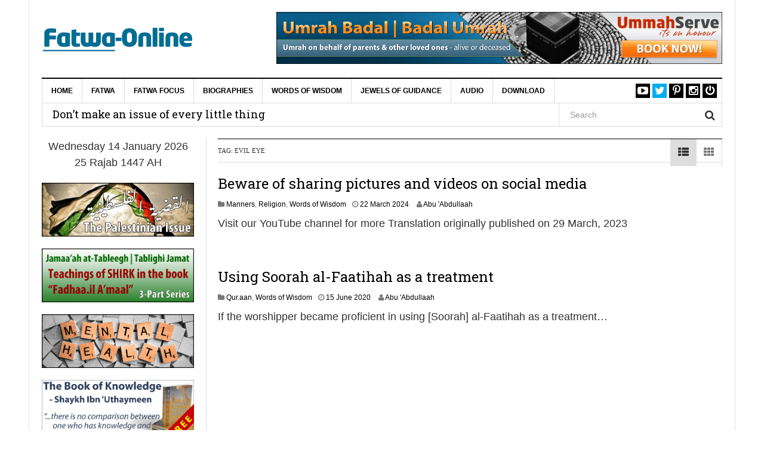

--- FILE ---
content_type: text/html; charset=UTF-8
request_url: https://www.fatwa-online.com/tag/evil-eye/
body_size: 20109
content:
<!DOCTYPE html>
<html lang="en-GB">
<head>
<meta charset="UTF-8">
<meta name="viewport" content="width=device-width, initial-scale=1">
<link rel="profile" href="https://gmpg.org/xfn/11">
<link rel="pingback" href="https://www.fatwa-online.com/xmlrpc.php">
</script>
<meta name='robots' content='index, follow, max-image-preview:large, max-snippet:-1, max-video-preview:-1' />

	<!-- This site is optimized with the Yoast SEO Premium plugin v20.0 (Yoast SEO v26.7) - https://yoast.com/wordpress/plugins/seo/ -->
	<title>evil eye Archives &#8211; Fatwa-Online | eFatwa</title>
	<link rel="canonical" href="https://www.fatwa-online.com/tag/evil-eye/" />
	<meta property="og:locale" content="en_GB" />
	<meta property="og:type" content="article" />
	<meta property="og:title" content="evil eye Archives" />
	<meta property="og:url" content="https://www.fatwa-online.com/tag/evil-eye/" />
	<meta property="og:site_name" content="Fatwa-Online | eFatwa" />
	<meta name="twitter:card" content="summary_large_image" />
	<meta name="twitter:site" content="@eFatwa" />
	<script type="application/ld+json" class="yoast-schema-graph">{"@context":"https://schema.org","@graph":[{"@type":"CollectionPage","@id":"https://www.fatwa-online.com/tag/evil-eye/","url":"https://www.fatwa-online.com/tag/evil-eye/","name":"evil eye Archives &#8211; Fatwa-Online | eFatwa","isPartOf":{"@id":"https://www.fatwa-online.com/#website"},"primaryImageOfPage":{"@id":"https://www.fatwa-online.com/tag/evil-eye/#primaryimage"},"image":{"@id":"https://www.fatwa-online.com/tag/evil-eye/#primaryimage"},"thumbnailUrl":"https://www.fatwa-online.com/wp-content/uploads/beware-of-sharing-pictures-and-videos-on-social-media.jpg","breadcrumb":{"@id":"https://www.fatwa-online.com/tag/evil-eye/#breadcrumb"},"inLanguage":"en-GB"},{"@type":"ImageObject","inLanguage":"en-GB","@id":"https://www.fatwa-online.com/tag/evil-eye/#primaryimage","url":"https://www.fatwa-online.com/wp-content/uploads/beware-of-sharing-pictures-and-videos-on-social-media.jpg","contentUrl":"https://www.fatwa-online.com/wp-content/uploads/beware-of-sharing-pictures-and-videos-on-social-media.jpg","width":770,"height":400},{"@type":"BreadcrumbList","@id":"https://www.fatwa-online.com/tag/evil-eye/#breadcrumb","itemListElement":[{"@type":"ListItem","position":1,"name":"Home","item":"https://www.fatwa-online.com/"},{"@type":"ListItem","position":2,"name":"evil eye"}]},{"@type":"WebSite","@id":"https://www.fatwa-online.com/#website","url":"https://www.fatwa-online.com/","name":"Fatwa-Online | eFatwa","description":"Islaamic Legal Rulings","publisher":{"@id":"https://www.fatwa-online.com/#organization"},"potentialAction":[{"@type":"SearchAction","target":{"@type":"EntryPoint","urlTemplate":"https://www.fatwa-online.com/?s={search_term_string}"},"query-input":{"@type":"PropertyValueSpecification","valueRequired":true,"valueName":"search_term_string"}}],"inLanguage":"en-GB"},{"@type":"Organization","@id":"https://www.fatwa-online.com/#organization","name":"Fatwa Online","url":"https://www.fatwa-online.com/","logo":{"@type":"ImageObject","inLanguage":"en-GB","@id":"https://www.fatwa-online.com/#/schema/logo/image/","url":"https://www.fatwa-online.com/wp-content/uploads/fatwaonline.png","contentUrl":"https://www.fatwa-online.com/wp-content/uploads/fatwaonline.png","width":255,"height":80,"caption":"Fatwa Online"},"image":{"@id":"https://www.fatwa-online.com/#/schema/logo/image/"},"sameAs":["https://x.com/eFatwa"]}]}</script>
	<!-- / Yoast SEO Premium plugin. -->


<link rel='dns-prefetch' href='//www.googletagmanager.com' />
<link rel='dns-prefetch' href='//fonts.googleapis.com' />
<link rel="alternate" type="application/rss+xml" title="Fatwa-Online | eFatwa &raquo; Feed" href="https://www.fatwa-online.com/feed/" />
<link rel="alternate" type="application/rss+xml" title="Fatwa-Online | eFatwa &raquo; Comments Feed" href="https://www.fatwa-online.com/comments/feed/" />
<link rel="alternate" type="application/rss+xml" title="Fatwa-Online | eFatwa &raquo; evil eye Tag Feed" href="https://www.fatwa-online.com/tag/evil-eye/feed/" />
<style id='wp-img-auto-sizes-contain-inline-css' type='text/css'>
img:is([sizes=auto i],[sizes^="auto," i]){contain-intrinsic-size:3000px 1500px}
/*# sourceURL=wp-img-auto-sizes-contain-inline-css */
</style>

<style id='wp-emoji-styles-inline-css' type='text/css'>

	img.wp-smiley, img.emoji {
		display: inline !important;
		border: none !important;
		box-shadow: none !important;
		height: 1em !important;
		width: 1em !important;
		margin: 0 0.07em !important;
		vertical-align: -0.1em !important;
		background: none !important;
		padding: 0 !important;
	}
/*# sourceURL=wp-emoji-styles-inline-css */
</style>
<link rel='stylesheet' id='dw-megamenu-front-end-style-css' href='https://www.fatwa-online.com/wp-content/plugins/dw-megamenu/assets/css/dw-megamenu.css?ver=d4322f0304fc43f71d828fb9708f3d76' type='text/css' media='all' />
<link rel='stylesheet' id='dw-social-share-css' href='https://www.fatwa-online.com/wp-content/plugins/dw-social-share/assets/css/style.css?ver=d4322f0304fc43f71d828fb9708f3d76' type='text/css' media='all' />
<link rel='stylesheet' id='dw-social-share-fa-css' href='https://www.fatwa-online.com/wp-content/plugins/dw-social-share/assets/css/font-awesome.min.css?ver=d4322f0304fc43f71d828fb9708f3d76' type='text/css' media='all' />
<link rel='stylesheet' id='dw-focus-main-css' href='https://www.fatwa-online.com/wp-content/themes/dw-focus/assets/css/dw-focus.min.css?ver=1.4.1' type='text/css' media='all' />
<link rel='stylesheet' id='dw-focus-style-css' href='https://www.fatwa-online.com/wp-content/themes/dw-focus/style.css?ver=d4322f0304fc43f71d828fb9708f3d76' type='text/css' media='all' />
<link rel='stylesheet' id='dw-focus-print-css' href='https://www.fatwa-online.com/wp-content/themes/dw-focus/assets/css/print.css?ver=1.4.1' type='text/css' media='print' />
<link rel='stylesheet' id='dw-focus-fonts-css' href='//fonts.googleapis.com/css?family=Roboto+Slab' type='text/css' media='all' />
<link rel='stylesheet' id='arpw-style-css' href='https://www.fatwa-online.com/wp-content/plugins/advanced-random-posts-widget/assets/css/arpw-frontend.css?ver=d4322f0304fc43f71d828fb9708f3d76' type='text/css' media='all' />
<link rel='stylesheet' id='code-snippets-site-css-styles-css' href='https://www.fatwa-online.com/?code-snippets-css=1&#038;ver=100' type='text/css' media='all' />
<script type="text/javascript" src="https://www.fatwa-online.com/wp-includes/js/jquery/jquery.min.js?ver=3.7.1" id="jquery-core-js"></script>
<script type="text/javascript" src="https://www.fatwa-online.com/wp-includes/js/jquery/jquery-migrate.min.js?ver=3.4.1" id="jquery-migrate-js"></script>
<script type="text/javascript" src="https://www.fatwa-online.com/wp-content/themes/dw-focus/assets/js/modernizr.min.js?ver=1.4.1" id="modernizr-js"></script>
<script type="text/javascript" src="https://www.fatwa-online.com/wp-content/themes/dw-focus/assets/js/jquery-mobile.min.js?ver=1.3.2" id="jquery-mobile-js"></script>

<!-- Google tag (gtag.js) snippet added by Site Kit -->
<!-- Google Analytics snippet added by Site Kit -->
<script type="text/javascript" src="https://www.googletagmanager.com/gtag/js?id=GT-MBLLBKH" id="google_gtagjs-js" async></script>
<script type="text/javascript" id="google_gtagjs-js-after">
/* <![CDATA[ */
window.dataLayer = window.dataLayer || [];function gtag(){dataLayer.push(arguments);}
gtag("set","linker",{"domains":["www.fatwa-online.com"]});
gtag("js", new Date());
gtag("set", "developer_id.dZTNiMT", true);
gtag("config", "GT-MBLLBKH");
 window._googlesitekit = window._googlesitekit || {}; window._googlesitekit.throttledEvents = []; window._googlesitekit.gtagEvent = (name, data) => { var key = JSON.stringify( { name, data } ); if ( !! window._googlesitekit.throttledEvents[ key ] ) { return; } window._googlesitekit.throttledEvents[ key ] = true; setTimeout( () => { delete window._googlesitekit.throttledEvents[ key ]; }, 5 ); gtag( "event", name, { ...data, event_source: "site-kit" } ); }; 
//# sourceURL=google_gtagjs-js-after
/* ]]> */
</script>
<link rel="https://api.w.org/" href="https://www.fatwa-online.com/wp-json/" /><link rel="alternate" title="JSON" type="application/json" href="https://www.fatwa-online.com/wp-json/wp/v2/tags/13063" /><link rel="EditURI" type="application/rsd+xml" title="RSD" href="https://www.fatwa-online.com/xmlrpc.php?rsd" />
<meta name="generator" content="Site Kit by Google 1.170.0" /><!-- Analytics by WP Statistics - https://wp-statistics.com -->
<style type="text/css">a {color: #ee3224}a:hover, a:active {color: #000000}.site-footer {color: #555555}.site-footer a {color: #777777}.site-footer a:hover, .site-footer a:active {color: #ffffff}.site-footer #footer-widgets .widget-title {color: #ffffff}.site-footer .footer-navigation, #footer-widgets { border-color: #333333}#footer-widgets .widget_nav_menu:after {background-color: #333333}.site-footer {background-color:#000000}.nav-links {
    display: none;
}
.pagination .nav-links {
 display: block !important;
}body {color:#333333;font-weight:400;font-weight:400;font-size:18px;font-family:Arial;line-height:1.5;}h1, h2, h3, h4, h5, h6, .dw_focus_widget_news_slider .carousel-title-indicators li, .widget_news-slider .carousel-title-indicators li, .post-navigation .nav-links, .dw_focus_widget_news_ticker a, .widget_news-ticker a {font-weight: 400;font-family:Roboto Slab;line-height:1.3;}h1 {font-size:38px}h2 {font-size:30px}h2 {font-size:30px}h3 {font-size:26px}h4 {font-size:18px}h5 {font-size:14px}h6 {font-size:12px}</style><script>
  (function(i,s,o,g,r,a,m){i['GoogleAnalyticsObject']=r;i[r]=i[r]||function(){
  (i[r].q=i[r].q||[]).push(arguments)},i[r].l=1*new Date();a=s.createElement(o),
  m=s.getElementsByTagName(o)[0];a.async=1;a.src=g;m.parentNode.insertBefore(a,m)
  })(window,document,'script','https://www.google-analytics.com/analytics.js','ga');

  ga('create', 'UA-41280722-1', 'auto');
  ga('send', 'pageview');

</script>		<style type="text/css" id="wp-custom-css">
			/*
Welcome to Custom CSS!

To learn how this works, see http://wp.me/PEmnE-Bt
*/
.entry-sharing {
	display: none;
}
.single #main>.post .entry-thumbnail img { display: none; 
}
.entry-thumbnail img {
	display:none;
}
.category .entry-thumbnail img { display: none; 
}
		</style>
		
</head>

<body data-rsssl=1 class="archive tag tag-evil-eye tag-13063 wp-theme-dw-focus layout-boxed sidebar-left">
<div id="page" class="hfeed site">
	<header class="site-header">
		<div class="container">
			<div class="row hidden-xs hidden-sm">
				<div class="col-md-4">
																<a href="https://www.fatwa-online.com/" rel="home" class="site-logo"><img src="//www.fatwa-online.com/wp-content/uploads/fatwaonline-1.png" title="Fatwa-Online | eFatwa"></a>
									</div>
								<div id="header-widgets" class="col-md-8"><aside id="custom_html-40" class="widget_text widget widget_custom_html"><div class="textwidget custom-html-widget"><a href="https://www.ummahserve.com/services/umrah-badal/" target="" rel="noopener"><img class="aligncenter" title="Umrah Badal | Umrah e Badal | Badal Umrah | عمرة البدل - on behalf of your parents & other loved ones" src="https://www.fatwa-online.com/wp-content/uploads/umrah-badal-1150x134-01.jpg" alt="Umrah Badal | Umrah e Badal | Badal Umrah | عمرة البدل - on behalf of your parents & other loved ones" width="1150" height="134" /></a></div></aside></div>
							</div>
						<div class="navigation-wrap under-navigation-activated">
								<nav id="masthead" class="navbar navbar-default site-navigation" role="banner">
					<div class="navbar-header">
												<button class="navbar-toggle" data-toggle="collapse" data-target=".main-navigation"><i class="fa fa-bars"></i></button>
												<a href="https://www.fatwa-online.com/" rel="home" class="site-brand navbar-brand visible-xs visible-sm">
																						<img src="//www.fatwa-online.com/wp-content/uploads/fatwaonline-1.png" title="Fatwa-Online | eFatwa">
													</a>
													<button class="search-toggle visible-xs visible-sm" data-toggle="collapse" data-target=".under-navigation"><i class="fa fa-search"></i></button>
											</div>

					<div id="site-navigation" class="collapse navbar-collapse main-navigation" role="navigation">
						<ul id="menu-menu-1" class="nav navbar-nav navbar-left dw-mega-menu-transition-slide"><li class="dw-mega-menu-hover item-10345 menu-home"><a  href="https://www.fatwa-online.com/">Home</a></li>
<li class="dw-mega-menu-hover item-128 menu-fatwa"><a  href="https://www.fatwa-online.com/category/fatwa/">Fatwa</a>
<ul class="dw-sub-menu">
	<li class="dw-mega-menu-hover item-3935 menu-creed-faith"><a  href="https://www.fatwa-online.com/category/fatwa/creed-faith/"><i class="fa fa-caret-right dw-mega-menu-icon" ></i>Creed &amp; Faith</a>
	<ul class="dw-sub-menu">
		<li class="dw-mega-menu-hover item-7962 menu-allaah"><a  href="https://www.fatwa-online.com/category/fatwa/creed-faith/allaah/">Allaah</a></li>
		<li class="dw-mega-menu-hover item-7965 menu-angels"><a  href="https://www.fatwa-online.com/category/fatwa/creed-faith/angels/">Angels</a></li>
		<li class="dw-mega-menu-hover item-7966 menu-day-of-judgement"><a  href="https://www.fatwa-online.com/category/fatwa/creed-faith/day-of-judgement/"><i class="fa fa-caret-right dw-mega-menu-icon" ></i>Day of Judgement</a>
		<ul class="dw-sub-menu">
			<li class="dw-mega-menu-hover item-7973 menu-death-the-grave-barzakh"><a  href="https://www.fatwa-online.com/category/fatwa/creed-faith/day-of-judgement/death-grave-barzakh/">Death, the Grave &amp; Barzakh</a></li>
			<li class="dw-mega-menu-hover item-7974 menu-hell"><a  href="https://www.fatwa-online.com/category/fatwa/creed-faith/day-of-judgement/hell/">Hell</a></li>
			<li class="dw-mega-menu-hover item-7975 menu-paradise"><a  href="https://www.fatwa-online.com/category/fatwa/creed-faith/day-of-judgement/paradise/">Paradise</a></li>
			<li class="dw-mega-menu-hover item-7976 menu-signs-of-the-day-of-judgement"><a  href="https://www.fatwa-online.com/category/fatwa/creed-faith/day-of-judgement/signs-day-judgement/">Signs of the Day of Judgement</a></li>
		</ul>
</li>
		<li class="dw-mega-menu-hover item-7967 menu-disbelief"><a  href="https://www.fatwa-online.com/category/fatwa/creed-faith/disbelief/">Disbelief</a></li>
		<li class="dw-mega-menu-hover item-7968 menu-divine-decree"><a  href="https://www.fatwa-online.com/category/fatwa/creed-faith/divine-decree/">Divine Decree</a></li>
		<li class="dw-mega-menu-hover item-7969 menu-jinn-devils-magic"><a  href="https://www.fatwa-online.com/category/fatwa/creed-faith/jinn-devils-magic/">Jinn, Devils &amp; Magic</a></li>
		<li class="dw-mega-menu-hover item-7970 menu-prophets-messengers"><a  href="https://www.fatwa-online.com/category/fatwa/creed-faith/prophets-messengers/">Prophets &amp; Messengers</a></li>
		<li class="dw-mega-menu-hover item-7971 menu-revealed-books"><a  href="https://www.fatwa-online.com/category/fatwa/creed-faith/revealed-books/">Revealed Books</a></li>
		<li class="dw-mega-menu-hover item-7972 menu-sects-and-groups"><a  href="https://www.fatwa-online.com/category/fatwa/creed-faith/sects-groups/">Sects and Groups</a></li>
	</ul>
</li>
	<li class="dw-mega-menu-hover item-3936 menu-knowledge"><a  href="https://www.fatwa-online.com/category/fatwa/knowledge-fatwa/"><i class="fa fa-caret-right dw-mega-menu-icon" ></i>Knowledge</a>
	<ul class="dw-sub-menu">
		<li class="dw-mega-menu-hover item-7977 menu-calling-to-islaam-dawah"><a  href="https://www.fatwa-online.com/category/fatwa/knowledge-fatwa/calling-to-islaam-dawah/">Calling to Islaam (Da&#8217;wah)</a></li>
		<li class="dw-mega-menu-hover item-7979 menu-qur-aan"><a  href="https://www.fatwa-online.com/category/fatwa/knowledge-fatwa/quraan/">Qur.aan</a></li>
		<li class="dw-mega-menu-hover item-7980 menu-seeking-knowledge"><a  href="https://www.fatwa-online.com/category/fatwa/knowledge-fatwa/seeking-knowledge/">Seeking Knowledge</a></li>
	</ul>
</li>
	<li class="dw-mega-menu-hover item-3937 menu-manners-etiquette"><a  href="https://www.fatwa-online.com/category/fatwa/manners-etiquette/"><i class="fa fa-caret-right dw-mega-menu-icon" ></i>Manners &amp; Etiquette</a>
	<ul class="dw-sub-menu">
		<li class="dw-mega-menu-hover item-7981 menu-clothing-adornment"><a  href="https://www.fatwa-online.com/category/fatwa/manners-etiquette/clothing-adornment/">Clothing &amp; Adornment</a></li>
		<li class="dw-mega-menu-hover item-7982 menu-eating-drinking"><a  href="https://www.fatwa-online.com/category/fatwa/manners-etiquette/eating-drinking/">Eating &amp; Drinking</a></li>
		<li class="dw-mega-menu-hover item-7983 menu-education"><a  href="https://www.fatwa-online.com/category/fatwa/manners-etiquette/education/">Education</a></li>
		<li class="dw-mega-menu-hover item-7984 menu-parents-family"><a  href="https://www.fatwa-online.com/category/fatwa/manners-etiquette/parents-family/">Parents &amp; Family</a></li>
		<li class="dw-mega-menu-hover item-7985 menu-society"><a  href="https://www.fatwa-online.com/category/fatwa/manners-etiquette/society/">Society</a></li>
	</ul>
</li>
	<li class="dw-mega-menu-hover item-3938 menu-marriage"><a  href="https://www.fatwa-online.com/category/fatwa/marriage/"><i class="fa fa-caret-right dw-mega-menu-icon" ></i>Marriage</a>
	<ul class="dw-sub-menu">
		<li class="dw-mega-menu-hover item-7986 menu-conditions-of-marriage"><a  href="https://www.fatwa-online.com/category/fatwa/marriage/conditions-marriage/">Conditions of Marriage</a></li>
		<li class="dw-mega-menu-hover item-7987 menu-conjugal-relations"><a  href="https://www.fatwa-online.com/category/fatwa/marriage/conjugal-relations/">Conjugal Relations</a></li>
		<li class="dw-mega-menu-hover item-7988 menu-divorce-annulment"><a  href="https://www.fatwa-online.com/category/fatwa/marriage/divorce-annulment/">Divorce &amp; Annulment</a></li>
		<li class="dw-mega-menu-hover item-7989 menu-guardianship-representation"><a  href="https://www.fatwa-online.com/category/fatwa/marriage/guardianship-representation/">Guardianship &amp; Representation</a></li>
		<li class="dw-mega-menu-hover item-7990 menu-interview-proposal"><a  href="https://www.fatwa-online.com/category/fatwa/marriage/interview-proposal/">Interview &amp; Proposal</a></li>
		<li class="dw-mega-menu-hover item-7991 menu-invalid-marriages"><a  href="https://www.fatwa-online.com/category/fatwa/marriage/invalid-marriages/">Invalid Marriages</a></li>
		<li class="dw-mega-menu-hover item-7992 menu-mahar"><a  href="https://www.fatwa-online.com/category/fatwa/marriage/mahar/">Mahar</a></li>
		<li class="dw-mega-menu-hover item-7993 menu-marital-relations"><a  href="https://www.fatwa-online.com/category/fatwa/marriage/marital-relations/">Marital Relations</a></li>
		<li class="dw-mega-menu-hover item-7994 menu-marriage-contract"><a  href="https://www.fatwa-online.com/category/fatwa/marriage/marriage-contract/">Marriage Contract</a></li>
		<li class="dw-mega-menu-hover item-7995 menu-masturbation"><a  href="https://www.fatwa-online.com/category/fatwa/marriage/masturbation/">Masturbation</a></li>
		<li class="dw-mega-menu-hover item-7996 menu-parenthood"><a  href="https://www.fatwa-online.com/category/fatwa/marriage/parenthood/">Parenthood</a></li>
		<li class="dw-mega-menu-hover item-7997 menu-polygyny"><a  href="https://www.fatwa-online.com/category/fatwa/marriage/polygyny/">Polygyny</a></li>
		<li class="dw-mega-menu-hover item-7998 menu-prohibited-relations"><a  href="https://www.fatwa-online.com/category/fatwa/marriage/prohibited-relations/">Prohibited Relations</a></li>
		<li class="dw-mega-menu-hover item-7999 menu-wedding-celebration"><a  href="https://www.fatwa-online.com/category/fatwa/marriage/wedding-celebration/">Wedding Celebration</a></li>
	</ul>
</li>
	<li class="dw-mega-menu-hover item-3940 menu-society-the-world"><a  href="https://www.fatwa-online.com/category/fatwa/society-world/"><i class="fa fa-caret-right dw-mega-menu-icon" ></i>Society &amp; the World</a>
	<ul class="dw-sub-menu">
		<li class="dw-mega-menu-hover item-8000 menu-crime-punishment"><a  href="https://www.fatwa-online.com/category/fatwa/society-world/crime-punishment/">Crime &amp; Punishment</a></li>
		<li class="dw-mega-menu-hover item-8001 menu-customs-celebrations"><a  href="https://www.fatwa-online.com/category/fatwa/society-world/customs-celebrations/"><i class="fa fa-caret-right dw-mega-menu-icon" ></i>Customs &amp; Celebrations</a>
		<ul class="dw-sub-menu">
			<li class="dw-mega-menu-hover item-8002 menu-eed-milaad-an-nabee"><a  href="https://www.fatwa-online.com/category/fatwa/society-world/customs-celebrations/eed-milaad-nabee/">&#8216;Eed Milaad an-Nabee</a></li>
		</ul>
</li>
		<li class="dw-mega-menu-hover item-8003 menu-lost-property"><a  href="https://www.fatwa-online.com/category/fatwa/society-world/lost-property/">Lost Property</a></li>
		<li class="dw-mega-menu-hover item-8004 menu-muslim-ummah"><a  href="https://www.fatwa-online.com/category/fatwa/society-world/muslim-ummah/">Muslim Ummah</a></li>
		<li class="dw-mega-menu-hover item-8005 menu-natural-disasters"><a  href="https://www.fatwa-online.com/category/fatwa/society-world/natural-disasters/">Natural Disasters</a></li>
		<li class="dw-mega-menu-hover item-8006 menu-oaths-vows"><a  href="https://www.fatwa-online.com/category/fatwa/society-world/oaths-vows/">Oaths &amp; Vows</a></li>
		<li class="dw-mega-menu-hover item-8007 menu-sport-leisure-entertainment"><a  href="https://www.fatwa-online.com/category/fatwa/society-world/sport-leisure-entertainment/">Sport, Leisure &amp; Entertainment</a></li>
		<li class="dw-mega-menu-hover item-8008 menu-world-affairs"><a  href="https://www.fatwa-online.com/category/fatwa/society-world/world-affairs/">World Affairs</a></li>
	</ul>
</li>
	<li class="dw-mega-menu-hover item-3941 menu-transactions"><a  href="https://www.fatwa-online.com/category/fatwa/transactions/"><i class="fa fa-caret-right dw-mega-menu-icon" ></i>Transactions</a>
	<ul class="dw-sub-menu">
		<li class="dw-mega-menu-hover item-8106 menu-borrowing-lending"><a  href="https://www.fatwa-online.com/category/fatwa/transactions/borrowing-lending/">Borrowing &amp; Lending</a></li>
		<li class="dw-mega-menu-hover item-8107 menu-charity"><a  href="https://www.fatwa-online.com/category/fatwa/transactions/charity/">Charity</a></li>
		<li class="dw-mega-menu-hover item-8108 menu-debts-compensation"><a  href="https://www.fatwa-online.com/category/fatwa/transactions/debts-compensation/">Debts &amp; Compensation</a></li>
		<li class="dw-mega-menu-hover item-8109 menu-employment"><a  href="https://www.fatwa-online.com/category/fatwa/transactions/employment/">Employment</a></li>
		<li class="dw-mega-menu-hover item-8110 menu-forbidden-wealth"><a  href="https://www.fatwa-online.com/category/fatwa/transactions/forbidden-wealth/">Forbidden Wealth</a></li>
		<li class="dw-mega-menu-hover item-8111 menu-gambling-the-lottery"><a  href="https://www.fatwa-online.com/category/fatwa/transactions/gambling-lottery/">Gambling &amp; the Lottery</a></li>
		<li class="dw-mega-menu-hover item-8112 menu-gifts-presents-trusts"><a  href="https://www.fatwa-online.com/category/fatwa/transactions/gifts-presents-trusts/">Gifts, Presents &amp; Trusts</a></li>
		<li class="dw-mega-menu-hover item-8113 menu-inheritance"><a  href="https://www.fatwa-online.com/category/fatwa/transactions/inheritance/">Inheritance</a></li>
		<li class="dw-mega-menu-hover item-8114 menu-insurance"><a  href="https://www.fatwa-online.com/category/fatwa/transactions/insurance/">Insurance</a></li>
		<li class="dw-mega-menu-hover item-8115 menu-taxes"><a  href="https://www.fatwa-online.com/category/fatwa/transactions/taxes/">Taxes</a></li>
	</ul>
</li>
	<li class="dw-mega-menu-hover item-3942 menu-womens-issues"><a  href="https://www.fatwa-online.com/category/fatwa/womens-issues/"><i class="fa fa-caret-right dw-mega-menu-icon" ></i>Women&#8217;s Issues</a>
	<ul class="dw-sub-menu">
		<li class="dw-mega-menu-hover item-8116 menu-beautification"><a  href="https://www.fatwa-online.com/category/fatwa/womens-issues/beautification/">Beautification</a></li>
		<li class="dw-mega-menu-hover item-8117 menu-clothing"><a  href="https://www.fatwa-online.com/category/fatwa/womens-issues/clothing/">Clothing</a></li>
		<li class="dw-mega-menu-hover item-8118 menu-hijaab"><a  href="https://www.fatwa-online.com/category/fatwa/womens-issues/hijaab/">Hijaab</a></li>
		<li class="dw-mega-menu-hover item-8119 menu-mahram"><a  href="https://www.fatwa-online.com/category/fatwa/womens-issues/mahram/">Mahram</a></li>
		<li class="dw-mega-menu-hover item-8120 menu-menstruation"><a  href="https://www.fatwa-online.com/category/fatwa/womens-issues/menstruation/">Menstruation</a></li>
		<li class="dw-mega-menu-hover item-8121 menu-waiting-period"><a  href="https://www.fatwa-online.com/category/fatwa/womens-issues/waiting-period/">Waiting Period</a></li>
	</ul>
</li>
	<li class="dw-mega-menu-hover item-3943 menu-worship"><a  href="https://www.fatwa-online.com/category/fatwa/worship/"><i class="fa fa-caret-right dw-mega-menu-icon" ></i>Worship</a>
	<ul class="dw-sub-menu">
		<li class="dw-mega-menu-hover item-8122 menu-charity-%d8%b2%d9%83%d8%a7%d8%a9"><a  href="https://www.fatwa-online.com/category/fatwa/worship/charity-zakaah/">Charity [زكاة]</a></li>
		<li class="dw-mega-menu-hover item-8123 menu-fasting-%d8%b5%d9%88%d9%85"><a  href="https://www.fatwa-online.com/category/fatwa/worship/fasting-sowm/"><i class="fa fa-caret-right dw-mega-menu-icon" ></i>Fasting [صوم]</a>
		<ul class="dw-sub-menu">
			<li class="dw-mega-menu-hover item-8130 menu-categories-of-people-fasting"><a  href="https://www.fatwa-online.com/category/fatwa/worship/fasting-sowm/categories-of-people-fasting/">Categories of people fasting</a></li>
			<li class="dw-mega-menu-hover item-8131 menu-excellence-of-fasting"><a  href="https://www.fatwa-online.com/category/fatwa/worship/fasting-sowm/excellence-of-fasting/">Excellence of fasting</a></li>
			<li class="dw-mega-menu-hover item-8132 menu-itikaaf"><a  href="https://www.fatwa-online.com/category/fatwa/worship/fasting-sowm/itikaaf/">I&#8217;tikaaf</a></li>
			<li class="dw-mega-menu-hover item-8133 menu-laylatul-qadar"><a  href="https://www.fatwa-online.com/category/fatwa/worship/fasting-sowm/laylatul-qadar/">Laylatul-Qadar</a></li>
			<li class="dw-mega-menu-hover item-8134 menu-making-the-intention"><a  href="https://www.fatwa-online.com/category/fatwa/worship/fasting-sowm/making-the-intention/">Making the intention</a></li>
			<li class="dw-mega-menu-hover item-8135 menu-making-up-the-missed-days-expiation"><a  href="https://www.fatwa-online.com/category/fatwa/worship/fasting-sowm/making-up-missed-days-expiation/">Making-up the missed days &amp; expiation</a></li>
			<li class="dw-mega-menu-hover item-8136 menu-night-prayer-taraaweeh"><a  href="https://www.fatwa-online.com/category/fatwa/worship/fasting-sowm/night-prayer-taraaweeh/">Night prayer &amp; taraaweeh</a></li>
			<li class="dw-mega-menu-hover item-8137 menu-other-issues-pertaining-to-the-fast"><a  href="https://www.fatwa-online.com/category/fatwa/worship/fasting-sowm/other-issues-pertaining-to-fast/">Other issues pertaining to the fast</a></li>
			<li class="dw-mega-menu-hover item-8138 menu-sahoor-imsaak-and-iftaar"><a  href="https://www.fatwa-online.com/category/fatwa/worship/fasting-sowm/suhoor-imsaak-iftaar/">Sahoor, imsaak and iftaar</a></li>
			<li class="dw-mega-menu-hover item-8139 menu-sighting-the-moon"><a  href="https://www.fatwa-online.com/category/fatwa/worship/fasting-sowm/sighting-moon/">Sighting the moon</a></li>
			<li class="dw-mega-menu-hover item-8140 menu-that-which-does-does-not-break-the-fast"><a  href="https://www.fatwa-online.com/category/fatwa/worship/fasting-sowm/that-which-does-does-not-break-fast/">That which does &amp; does not break the fast</a></li>
			<li class="dw-mega-menu-hover item-8141 menu-the-fast-of-other-than-ramadhaan"><a  href="https://www.fatwa-online.com/category/fatwa/worship/fasting-sowm/fast-of-other-than-ramadhaan/"><i class="fa fa-caret-right dw-mega-menu-icon" ></i>The fast of other than Ramadhaan</a>
			<ul class="dw-sub-menu">
				<li class="dw-mega-menu-hover item-8143 menu-aashooraa"><a  href="https://www.fatwa-online.com/category/fatwa/worship/fasting-sowm/fast-of-other-than-ramadhaan/aashooraa/">&#8216;Aashooraa</a></li>
			</ul>
</li>
			<li class="dw-mega-menu-hover item-8142 menu-zakaatul-fitr"><a  href="https://www.fatwa-online.com/category/fatwa/worship/fasting-sowm/zakaatul-fitr/">Zakaatul-Fitr</a></li>
		</ul>
</li>
		<li class="dw-mega-menu-hover item-8124 menu-funerals-%d8%ac%d9%86%d8%a7%d8%a6%d8%b2"><a  href="https://www.fatwa-online.com/category/fatwa/worship/funerals/">Funerals [جنائز]</a></li>
		<li class="dw-mega-menu-hover item-8125 menu-jihaad-%d8%ac%d9%87%d8%a7%d8%af"><a  href="https://www.fatwa-online.com/category/fatwa/worship/jihaad/">Jihaad [جهاد]</a></li>
		<li class="dw-mega-menu-hover item-8126 menu-pilgrimage-%d8%ad%d8%ac-%d9%88-%d8%b9%d9%85%d8%b1%d8%a9"><a  href="https://www.fatwa-online.com/category/fatwa/worship/pilgrimage-hajj-umrah/">Pilgrimage [حج و عمرة]</a></li>
		<li class="dw-mega-menu-hover item-8127 menu-prayer-%d8%b5%d9%84%d8%a7%d8%a9"><a  href="https://www.fatwa-online.com/category/fatwa/worship/prayer-salaah/">Prayer [صلاة]</a></li>
		<li class="dw-mega-menu-hover item-8128 menu-purification-%d8%b7%d9%87%d8%a7%d8%b1%d8%a9"><a  href="https://www.fatwa-online.com/category/fatwa/worship/purification/">Purification [طهارة]</a></li>
	</ul>
</li>
</ul>
</li>
<li class="dw-mega-menu-hover item-8144 menu-fatwa-focus"><a  href="#">Fatwa Focus</a>
<ul class="dw-sub-menu">
	<li class="dw-mega-menu-hover item-8262 menu-sects-groups"><a  href="https://www.fatwa-online.com/category/fatwa-focus/sects-and-groups/"><i class="fa fa-caret-right dw-mega-menu-icon" ></i>Sects | Groups</a>
	<ul class="dw-sub-menu">
		<li class="dw-mega-menu-hover item-8768 menu-braylwiyyah-bareilly-breilwi-or-barelvi"><a  href="https://www.fatwa-online.com/category/fatwa-focus/sects-and-groups/braylwiyyah/">Braylwiyyah | Bareilly, Breilwi or Barelvi</a></li>
		<li class="dw-mega-menu-hover item-8767 menu-jamaaah-at-tableegh-tablighi-jamat"><a  href="https://www.fatwa-online.com/category/fatwa-focus/sects-and-groups/jamaah-tableegh/">Jamaa&#8217;ah at-Tableegh | Tablighi Jamat</a></li>
		<li class="dw-mega-menu-hover item-8769 menu-qaadiyaaniyyah-qadiani-or-qadiyani"><a  href="https://www.fatwa-online.com/category/fatwa-focus/sects-and-groups/qaadiyaaniyyah/">Qaadiyaaniyyah | Qadiani or Qadiyani</a></li>
		<li class="dw-mega-menu-hover item-8770 menu-raafidhah-shia"><a  href="https://www.fatwa-online.com/category/fatwa-focus/sects-and-groups/raafidhah/">Raafidhah | Shia</a></li>
	</ul>
</li>
	<li class="dw-mega-menu-hover item-8146 menu-beard"><a  href="https://www.fatwa-online.com/?s=beard">Beard</a></li>
	<li class="dw-mega-menu-hover item-8148 menu-conjugal-relations"><a  href="https://www.fatwa-online.com/?s=sex+intercourse">Conjugal Relations</a></li>
	<li class="dw-mega-menu-hover item-13342 menu-hajj-badal-%d8%ad%d8%ac-%d8%a7%d9%84%d8%a8%d8%af%d9%84"><a  href="https://www.fatwa-online.com/tag/hajj-badal/">Hajj Badal | حج البدل</a></li>
	<li class="dw-mega-menu-hover item-8149 menu-innovation-bidah"><a  href="https://www.fatwa-online.com/?s=innovat">Innovation | Bid&#8217;ah</a></li>
	<li class="dw-mega-menu-hover item-8145 menu-interest-usury-ribaa"><a  href="https://www.fatwa-online.com/?s=ribaa">Interest | Usury | Ribaa</a></li>
	<li class="dw-mega-menu-hover item-16274 menu-jamaaah-at-tableegh"><a  href="https://www.fatwa-online.com/category/fatwa-focus/sects-and-groups/jamaah-tableegh/">Jamaa&#8217;ah at-Tableegh</a></li>
	<li class="dw-mega-menu-hover item-8168 menu-jihaad"><a  href="https://www.fatwa-online.com/?s=jihaad">Jihaad</a></li>
	<li class="dw-mega-menu-hover item-8147 menu-masturbating"><a  href="https://www.fatwa-online.com/?s=masturbat">Masturbating</a></li>
	<li class="dw-mega-menu-hover item-22452 menu-mental-health"><a  href="https://www.fatwa-online.com/tag/mental-health/">Mental Health</a></li>
	<li class="dw-mega-menu-hover item-16603 menu-parents-and-parenting"><a  href="https://www.fatwa-online.com/tag/parents/">Parents and Parenting</a></li>
	<li class="dw-mega-menu-hover item-22314 menu-ponder-and-reflect"><a  href="https://www.fatwa-online.com/ponder-and-reflect/">Ponder and Reflect</a></li>
	<li class="dw-mega-menu-hover item-21053 menu-shabaan"><a  href="https://www.fatwa-online.com/tag/shabaan/">Sha&#8217;baan</a></li>
	<li class="dw-mega-menu-hover item-16198 menu-the-prophets-%ef%b7%ba-birthday"><a  href="https://www.fatwa-online.com/tag/mawlid/">The Prophet&#8217;s ﷺ Birthday</a></li>
</ul>
</li>
<li class="dw-mega-menu-hover item-3160 menu-biographies"><a  href="https://www.fatwa-online.com/category/biographies/">Biographies</a>
<ul class="dw-sub-menu">
	<li class="dw-mega-menu-hover item-3165 menu-14th-century-1300-1399h"><a  href="https://www.fatwa-online.com/category/biographies/1300-1399/"><i class="fa fa-caret-right dw-mega-menu-icon" ></i>14th Century | 1300-1399H</a>
	<ul class="dw-sub-menu">
		<li class="dw-mega-menu-hover item-8193 menu-abdullaah-abaa-butayn"><a  href="https://www.fatwa-online.com/abaa-butayn/">‘Abdullaah Abaa Butayn</a></li>
		<li class="dw-mega-menu-hover item-8194 menu-abdur-rahmaan-as-sadee"><a  href="https://www.fatwa-online.com/abdur-rahmaan-sadee/">‘Abdur-Rahmaan as-Sa’dee</a></li>
		<li class="dw-mega-menu-hover item-8195 menu-abdur-razzaaq-afeefee"><a  href="https://www.fatwa-online.com/abdur-razzaaq-afeefee/">‘Abdur-Razzaaq ‘Afeefee</a></li>
		<li class="dw-mega-menu-hover item-8196 menu-haafidth-al-hakamee"><a  href="https://www.fatwa-online.com/haafidth-hakamee/">Haafidth al-Hakamee</a></li>
		<li class="dw-mega-menu-hover item-8197 menu-hamood-at-tuwayjiree"><a  href="https://www.fatwa-online.com/hamood-tuwayjiree/">Hamood at-Tuwayjiree</a></li>
		<li class="dw-mega-menu-hover item-8198 menu-muhammad-al-ameen"><a  href="https://www.fatwa-online.com/muhammad-ameen/">Muhammad al-Ameen</a></li>
	</ul>
</li>
	<li class="dw-mega-menu-hover item-3166 menu-15th-century-1400-1499h"><a  href="https://www.fatwa-online.com/category/biographies/1400-1499/"><i class="fa fa-caret-right dw-mega-menu-icon" ></i>15th Century | 1400-1499H</a>
	<ul class="dw-sub-menu">
		<li class="dw-mega-menu-hover item-8174 menu-abdul-azeez-aal-ash-shaykh"><a  href="https://www.fatwa-online.com/abdul-azeez-aal-shaykh/">‘Abdul-’Azeez Aal ash-Shaykh</a></li>
		<li class="dw-mega-menu-hover item-8175 menu-abdul-azeez-ibn-baaz"><a  href="#"><i class="fa fa-caret-right dw-mega-menu-icon" ></i>‘Abdul-‘Azeez ibn Baaz</a>
		<ul class="dw-sub-menu">
			<li class="dw-mega-menu-hover item-8231 menu-biography"><a  href="https://www.fatwa-online.com/ibn-baaz/">Biography</a></li>
			<li class="dw-mega-menu-hover item-8230 menu-what-the-papers-said"><a  href="https://www.fatwa-online.com/ibn-baaz-what-the-papers-said/">What the papers said</a></li>
		</ul>
</li>
		<li class="dw-mega-menu-hover item-8176 menu-abdullaah-al-ghudayyaan"><a  href="#"><i class="fa fa-caret-right dw-mega-menu-icon" ></i>‘Abdullaah al-Ghudayyaan</a>
		<ul class="dw-sub-menu">
			<li class="dw-mega-menu-hover item-8256 menu-biography"><a  href="https://www.fatwa-online.com/abdullaah-ghudayyaan/">Biography</a></li>
			<li class="dw-mega-menu-hover item-8255 menu-what-the-papers-said"><a  href="https://www.fatwa-online.com/ibn-ghudayyaan-what-the-papers-said/">What the papers said</a></li>
		</ul>
</li>
		<li class="dw-mega-menu-hover item-8177 menu-abdullaah-al-qaood"><a  href="https://www.fatwa-online.com/abdullaah-ibn-qaood/">‘Abdullaah al-Qa’ood</a></li>
		<li class="dw-mega-menu-hover item-8178 menu-abdullaah-ibn-humayd"><a  href="https://www.fatwa-online.com/abdullaah-ibn-humayd/">‘Abdullaah Ibn Humayd</a></li>
		<li class="dw-mega-menu-hover item-8179 menu-abdullaah-ibn-munay"><a  href="https://www.fatwa-online.com/abdullaah-ibn-munay/">‘Abdullaah Ibn Munay’</a></li>
		<li class="dw-mega-menu-hover item-8180 menu-abdul-muhsin-al-abbaad"><a  href="https://www.fatwa-online.com/abdul-muhsin-abbaad/">‘Abdul-Muhsin al-‘Abbaad</a></li>
		<li class="dw-mega-menu-hover item-8181 menu-ahmad-an-najmee"><a  href="https://www.fatwa-online.com/ahmad-najmee/">Ahmad an-Najmee</a></li>
		<li class="dw-mega-menu-hover item-8182 menu-bakr-abu-zayd"><a  href="https://www.fatwa-online.com/bakr-abu-zayd/">Bakr Abu Zayd</a></li>
		<li class="dw-mega-menu-hover item-8183 menu-hammaad-al-ansaaree"><a  href="https://www.fatwa-online.com/alansaaree/">Hammaad al-Ansaaree</a></li>
		<li class="dw-mega-menu-hover item-8184 menu-muhammad-amaan-al-jaamee"><a  href="https://www.fatwa-online.com/muhammad-amaan-jaamee/">Muhammad Amaan al-Jaamee</a></li>
		<li class="dw-mega-menu-hover item-8185 menu-muhammed-as-subayyal"><a  href="https://www.fatwa-online.com/muhammed-subayyal/">Muhammed as-Subayyal</a></li>
		<li class="dw-mega-menu-hover item-8186 menu-muhammad-as-sumaalee"><a  href="https://www.fatwa-online.com/muhammad-sumaalee/">Muhammad as-Sumaalee</a></li>
		<li class="dw-mega-menu-hover item-8187 menu-muhammad-al-albaanee"><a  href="https://www.fatwa-online.com/albaanee/">Muhammad al-Albaanee</a></li>
		<li class="dw-mega-menu-hover item-8188 menu-muhammad-al-uthaymeen"><a  href="#"><i class="fa fa-caret-right dw-mega-menu-icon" ></i>Muhammad al-‘Uthaymeen</a>
		<ul class="dw-sub-menu">
			<li class="dw-mega-menu-hover item-8232 menu-biography"><a  href="https://www.fatwa-online.com/ibn-uthaymeen/">Biography</a></li>
			<li class="dw-mega-menu-hover item-8233 menu-what-the-papers-said"><a  href="https://www.fatwa-online.com/ibn-uthaymeen-what-the-papers-said/">What the papers said</a></li>
		</ul>
</li>
		<li class="dw-mega-menu-hover item-8189 menu-rabee-al-madkhalee"><a  href="https://www.fatwa-online.com/rabee-madkhalee/">Rabee’ al-Madkhalee</a></li>
		<li class="dw-mega-menu-hover item-8190 menu-saalih-al-fowzaan"><a  href="https://www.fatwa-online.com/saalih-ibn-fowzaan/">Saalih al-Fowzaan</a></li>
		<li class="dw-mega-menu-hover item-8191 menu-the-permanent-committee"><a  href="https://www.fatwa-online.com/permanent-committee/">The Permanent Committee</a></li>
		<li class="dw-mega-menu-hover item-8192 menu-umar-fallaatah"><a  href="https://www.fatwa-online.com/umar-fallaatah/">‘Umar Fallaatah</a></li>
	</ul>
</li>
</ul>
</li>
<li class="dw-mega-menu-hover item-135 menu-words-of-wisdom"><a  href="https://www.fatwa-online.com/category/words-of-wisdom/">Words of Wisdom</a>
<ul class="dw-sub-menu">
	<li class="dw-mega-menu-hover item-2240 menu-creed"><a  href="https://www.fatwa-online.com/category/words-of-wisdom/wow-creed/">Creed</a></li>
	<li class="dw-mega-menu-hover item-2241 menu-death"><a  href="https://www.fatwa-online.com/category/words-of-wisdom/wow-death/">Death</a></li>
	<li class="dw-mega-menu-hover item-2242 menu-fasting"><a  href="https://www.fatwa-online.com/category/words-of-wisdom/wow-fasting/">Fasting</a></li>
	<li class="dw-mega-menu-hover item-2243 menu-innovations"><a  href="https://www.fatwa-online.com/category/words-of-wisdom/wow-innovations/">Innovations</a></li>
	<li class="dw-mega-menu-hover item-2244 menu-knowledge"><a  href="https://www.fatwa-online.com/category/words-of-wisdom/wow-knowledge/">Knowledge</a></li>
	<li class="dw-mega-menu-hover item-2245 menu-manners"><a  href="https://www.fatwa-online.com/category/words-of-wisdom/wow-manners/">Manners</a></li>
	<li class="dw-mega-menu-hover item-2246 menu-prayer"><a  href="https://www.fatwa-online.com/category/words-of-wisdom/wow-prayer/">Prayer</a></li>
	<li class="dw-mega-menu-hover item-13176 menu-qur-aan"><a  href="https://www.fatwa-online.com/category/words-of-wisdom/wow-quraan/">Qur.aan</a></li>
	<li class="dw-mega-menu-hover item-21309 menu-ramadhaan"><a  href="https://www.fatwa-online.com/category/words-of-wisdom/ramadhaan/">Ramadhaan</a></li>
	<li class="dw-mega-menu-hover item-2247 menu-religion"><a  href="https://www.fatwa-online.com/category/words-of-wisdom/wow-religion/">Religion</a></li>
	<li class="dw-mega-menu-hover item-8019 menu-sincerity"><a  href="https://www.fatwa-online.com/category/words-of-wisdom/wow-sincerity/">Sincerity</a></li>
	<li class="dw-mega-menu-hover item-8020 menu-sins"><a  href="https://www.fatwa-online.com/category/words-of-wisdom/wow-sins/">Sins</a></li>
	<li class="dw-mega-menu-hover item-8021 menu-supplication"><a  href="https://www.fatwa-online.com/category/words-of-wisdom/wow-supplication/">Supplication</a></li>
</ul>
</li>
<li class="dw-mega-menu-hover item-8025 menu-jewels-of-guidance"><a  href="https://www.fatwa-online.com/category/jewels-of-guidance/">Jewels of Guidance</a>
<ul class="dw-sub-menu">
	<li class="dw-mega-menu-hover item-8026 menu-ibn-baaz-%d8%a7%d8%a8%d9%86-%d8%a8%d8%a7%d8%b2"><a  href="https://www.fatwa-online.com/category/jewels-of-guidance/jog-ibn-baaz/">Ibn Baaz | ابن باز</a></li>
	<li class="dw-mega-menu-hover item-8029 menu-al-albaanee-%d8%a7%d9%84%d8%a3%d9%84%d8%a8%d8%a7%d9%86%d9%8a"><a  href="https://www.fatwa-online.com/category/jewels-of-guidance/jog-albaanee/">al-Albaanee | الألباني</a></li>
	<li class="dw-mega-menu-hover item-8028 menu-ibn-uthaymeen-%d8%a7%d8%a8%d9%86-%d8%b9%d8%ab%d9%8a%d9%85%d9%8a%d9%86"><a  href="https://www.fatwa-online.com/category/jewels-of-guidance/jog-ibn-uthaymeen/">Ibn ’Uthaymeen | ابن عثيمين</a></li>
	<li class="dw-mega-menu-hover item-8027 menu-al-ansaaree-%d8%ad%d9%85%d8%a7%d8%af-%d8%a7%d9%84%d8%a3%d9%86%d8%b5%d8%a7%d8%b1%d9%8a"><a  href="https://www.fatwa-online.com/category/jewels-of-guidance/jog-alansaaree/">al-Ansaaree | حماد الأنصاري</a></li>
</ul>
</li>
<li class="dw-mega-menu-hover item-8023 menu-audio"><a  href="https://www.fatwa-online.com/category/audio/">Audio</a>
<ul class="dw-sub-menu">
	<li class="dw-mega-menu-hover item-8094 menu-arabic-language"><a  href="https://www.fatwa-online.com/category/audio/aud-arabic-language/">Arabic Language</a></li>
	<li class="dw-mega-menu-hover item-8095 menu-our-publications"><a  href="https://www.fatwa-online.com/category/audio/aud-our-publications/">Our Publications</a></li>
	<li class="dw-mega-menu-hover item-8101 menu-qur-aan"><a  href="https://www.fatwa-online.com/category/audio/aud-quraan/">Qur.aan</a></li>
	<li class="dw-mega-menu-hover item-8098 menu-scholars"><a  href="https://www.fatwa-online.com/category/audio/aud-scholars/">Scholars</a></li>
	<li class="dw-mega-menu-hover item-8096 menu-texts-%d8%a7%d9%84%d9%85%d8%aa%d9%88%d9%86-%d8%a7%d9%84%d8%b9%d9%84%d9%85%d9%8a%d8%a9"><a  href="https://www.fatwa-online.com/category/audio/aud-texts/">Texts | المتون العلمية</a></li>
</ul>
</li>
<li class="dw-mega-menu-hover item-8031 menu-download"><a  href="https://www.fatwa-online.com/category/download/">Download</a>
<ul class="dw-sub-menu">
	<li class="dw-mega-menu-hover item-8104 menu-arabic-language"><a  href="https://www.fatwa-online.com/category/download/dwn-arabic-language/">Arabic Language</a></li>
	<li class="dw-mega-menu-hover item-8105 menu-ebooks"><a  href="https://www.fatwa-online.com/category/download/dwn-ebooks/">eBooks</a></li>
	<li class="dw-mega-menu-hover item-8103 menu-simple-guide-series"><a  href="https://www.fatwa-online.com/category/download/dwn-simple-guide/">&#8216;Simple Guide&#8217; series</a></li>
	<li class="dw-mega-menu-hover item-13732 menu-social-media"><a  href="https://www.fatwa-online.com/category/download/dwn-social-media/">Social Media</a></li>
	<li class="dw-mega-menu-hover item-8102 menu-study-notes"><a  href="https://www.fatwa-online.com/category/download/dwn-study-notes/">Study Notes</a></li>
</ul>
</li>
</ul>						<div class="hidden-xs hidden-sm">		<ul class="nav navbar-nav navbar-right">
									<li class="youtube-play">
				<a href="https://www.youtube.com/@Fatwa-Online"><i class="fa fa-youtube-play"></i></a>
			</li>
						<li class="twitter">
				<a href="https://x.com/eFatwa"><i class="fa fa-twitter"></i></a>
			</li>
						<li class="pinterest-p">
				<a href="https://uk.pinterest.com/fatwaonline/"><i class="fa fa-pinterest-p"></i></a>
			</li>
						<li class="instagram">
				<a href="https://www.instagram.com/_abuabdullaah/"><i class="fa fa-instagram"></i></a>
			</li>
						<li class="power-off">
				<a href="https://www.tiktok.com/@fatwaonline"><i class="fa fa-power-off"></i></a>
			</li>
														</ul>
	</div>
					</div>
				</nav>

								<div class="under-navigation hidden-xs hidden-sm">
					<div class="row">
						<div class="col-md-9 hidden-xs hidden-sm">		<aside id="news-ticker-2" class="widget dw_focus_widget_news_ticker">				<div class="news-ticker-wrap headlines" data-interval="4000">
			<ul>
							<li>
					<a href="https://www.fatwa-online.com/dont-make-an-issue-of-every-little-thing/">Don&#8217;t make an issue of every little thing</a>
								</li>
							<li>
					<a href="https://www.fatwa-online.com/treatment-for-depression-anxiety-worry-and-sadness/">Treatment for depression, anxiety, worry, and sadness</a>
								</li>
							<li>
					<a href="https://www.fatwa-online.com/being-preoccupied-with-social-media/">Being preoccupied with social media</a>
								</li>
							<li>
					<a href="https://www.fatwa-online.com/dealing-with-worry-grief-and-sorrow/">Dealing with worry, grief and sorrow</a>
								</li>
							<li>
					<a href="https://www.fatwa-online.com/taking-photos-and-videos-of-children-and-sharing-them/">Taking photos and videos of children and sharing them</a>
								</li>
							<li>
					<a href="https://www.fatwa-online.com/comforting-your-anxious-companion/">Comforting your anxious companion</a>
								</li>
							<li>
					<a href="https://www.fatwa-online.com/from-the-causes-of-worry-sadness-and-sorrow/">From the causes of worry, sadness and sorrow</a>
								</li>
							<li>
					<a href="https://www.fatwa-online.com/attaining-genuine-happiness/">Attaining genuine happiness</a>
								</li>
							<li>
					<a href="https://www.fatwa-online.com/the-signs-of-the-acceptance-of-ones-repentance/">The signs of the acceptance of one&#8217;s repentance</a>
								</li>
						</ul>
		</div>
		</aside>		</div>
						<div class="col-md-3"><form method="get" id="searchform" action="https://www.fatwa-online.com/">
	<input type="text" name="s" id="s" class="form-control" value="" placeholder="Search">
	<input type="submit" class="search-submit">
</form>
</div>
					</div>
				</div>
							</div>
		</div>
	</header>

	<div id="content" class="site-content">
<div class="container">
	<div class="content-inner demo">
		<div class="row">
			<div class="col-lg-9 col-lg-push-3">
				<div id="primary" class="content-area">
					<main id="main" class="site-main" role="main">
																						<header class="page-header">
							<h1 class="page-title category-header">Tag: <span>evil eye</span></h1>														<div class="layout-select pull-right">
								<a class="layout-list active" href="#"><i class="fa fa-th-list"></i></a>
								<a class="layout-grid " href="#"><i class="fa fa-th"></i></a>
							</div>
													</header>
																		<div class="posts-inner layout-list">
							<div class="row">
																						<div class="col-md-12">
									<article id="post-19223" class="has-thumbnail post-19223 post type-post status-publish format-standard has-post-thumbnail hentry category-wow-manners category-wow-religion category-words-of-wisdom tag-envy tag-evil-eye tag-facebook tag-instagram tag-jealousy tag-picture tag-snapchat tag-social-media tag-tiktok tag-twitter tag-video">
	<div class="entry-thumbnail"><a href="https://www.fatwa-online.com/beware-of-sharing-pictures-and-videos-on-social-media/"><img width="230" height="119" src="https://www.fatwa-online.com/wp-content/uploads/beware-of-sharing-pictures-and-videos-on-social-media-230x119.jpg" class="attachment-dw-focus-archive size-dw-focus-archive wp-post-image" alt="" decoding="async" srcset="https://www.fatwa-online.com/wp-content/uploads/beware-of-sharing-pictures-and-videos-on-social-media-230x119.jpg 230w, https://www.fatwa-online.com/wp-content/uploads/beware-of-sharing-pictures-and-videos-on-social-media-640x332.jpg 640w, https://www.fatwa-online.com/wp-content/uploads/beware-of-sharing-pictures-and-videos-on-social-media-768x399.jpg 768w, https://www.fatwa-online.com/wp-content/uploads/beware-of-sharing-pictures-and-videos-on-social-media.jpg 770w" sizes="(max-width: 230px) 100vw, 230px" /></a></div>
	<div class="post-inner">
	<header class="entry-header">
		<h3 class="entry-title"><a href="https://www.fatwa-online.com/beware-of-sharing-pictures-and-videos-on-social-media/" rel="bookmark">Beware of sharing pictures and videos on social media</a></h3>				<div class="entry-meta">
			<span class="cat-links"><i class="fa fa-folder"></i> <a href="https://www.fatwa-online.com/category/words-of-wisdom/wow-manners/" rel="category tag">Manners</a>, <a href="https://www.fatwa-online.com/category/words-of-wisdom/wow-religion/" rel="category tag">Religion</a>, <a href="https://www.fatwa-online.com/category/words-of-wisdom/" rel="category tag">Words of Wisdom</a></span><span class="posted-on"><i class="fa fa-clock-o"></i> <a href="https://www.fatwa-online.com/beware-of-sharing-pictures-and-videos-on-social-media/" rel="bookmark"><span class="entry-date published">22 March 2024</span><span class="updated sr-only">8 August 2025</span></a></span><span class="byline"> <i class="fa fa-user"></i> <span class="author vcard"><a class="url fn" href="https://www.fatwa-online.com/author/mohammed-chaudhry/">Abu &#039;Abdullaah</a></span></span>		</div>
			</header>

	<div class="entry-content">
		<p>Visit our YouTube channel for more Translation originally published on 29 March, 2023</p>

			</div>
	</div>
</article>
								</div>
																						<div class="col-md-12">
									<article id="post-17364" class="post-17364 post type-post status-publish format-standard hentry category-wow-quraan category-words-of-wisdom tag-cure tag-evil-eye tag-ibaadat tag-jealous tag-magic tag-medication tag-treatment tag-worship-2 tag-worshiper">
	<div class="post-inner">
	<header class="entry-header">
		<h3 class="entry-title"><a href="https://www.fatwa-online.com/using-soorah-al-faatihah-as-a-treatment/" rel="bookmark">Using Soorah al-Faatihah as a treatment</a></h3>				<div class="entry-meta">
			<span class="cat-links"><i class="fa fa-folder"></i> <a href="https://www.fatwa-online.com/category/words-of-wisdom/wow-quraan/" rel="category tag">Qur.aan</a>, <a href="https://www.fatwa-online.com/category/words-of-wisdom/" rel="category tag">Words of Wisdom</a></span><span class="posted-on"><i class="fa fa-clock-o"></i> <a href="https://www.fatwa-online.com/using-soorah-al-faatihah-as-a-treatment/" rel="bookmark"><span class="entry-date published">15 June 2020</span><span class="updated sr-only">31 December 2023</span></a></span><span class="byline"> <i class="fa fa-user"></i> <span class="author vcard"><a class="url fn" href="https://www.fatwa-online.com/author/mohammed-chaudhry/">Abu &#039;Abdullaah</a></span></span>		</div>
			</header>

	<div class="entry-content">
		<p>If the worshipper became proficient in using [Soorah] al-Faatihah as a treatment&#8230;</p>

			</div>
	</div>
</article>
								</div>
																					</div>
						</div>
																							</main>
				</div>
			</div>
			<div class="col-lg-3 col-lg-pull-9">
				
<div id="secondary" class="widget-area" role="complementary">
	<aside id="custom_html-16" class="widget_text widget widget_custom_html"><div class="textwidget custom-html-widget"><div align="center">
<script type="text/javascript" language="JavaScript">
var fixd;
 function isGregLeapYear(year)
 {
  return year%4 == 0 && year%100 != 0 || year%400 == 0;
 }
 
 function gregToFixed(year, month, day)
 {
  var a = Math.floor((year - 1) / 4);
  var b = Math.floor((year - 1) / 100);
  var c = Math.floor((year - 1) / 400);
  var d = Math.floor((367 * month - 362) / 12);
  if (month <= 2)
   e = 0;
  else if (month > 2 && isGregLeapYear(year))
   e = -1;
  else
   e = -2;
  return 1 - 1 + 365 * (year - 1) + a - b + c + d + e + day;
 }
 
 function Hijri(year, month, day)
 {
  this.year = year;
  this.month = month;
  this.day = day;
  this.toFixed = hijriToFixed;
  this.toString = hijriToString;
 }
 
 function hijriToFixed()
 {
  return this.day + Math.ceil(29.5 * (this.month - 1)) + (this.year - 1) * 354 +
    Math.floor((3 + 11 * this.year) / 30) + 227015 - 1;
 }
 
 function hijriToString()
 {
  var months = new Array("Muharram","Safar","Rabee' al-Awwal","Rabee' al-Aakhir","Jumaada al-Oola","Jumaada al-Aakhirah","Rajab","Sha'baan","Ramadhaan","Shawwaal","Dhul-Qi'dah","Dhul-Hijjah");
   return this.day + " " + months[this.month - 1]+ " " + this.year;
 }
 
 function fixedToHijri(f)
 {
   var i=new Hijri(1100, 1, 1);
    i.year = Math.floor((30 * (f - 227015) + 10646) / 10631);
    var i2=new Hijri(i.year, 1, 1);
    var m = Math.ceil((f - 29 - i2.toFixed()) / 29.5) + 1;
    i.month = Math.min(m, 12);
    i2.year = i.year;
   i2.month = i.month;
   i2.day = 1;
    i.day = f - i2.toFixed() + 1;
    return i;
 }
 var tod=new Date();
 var weekday=new Array("Sunday","Monday","Tuesday","Wednesday","Thursday","Friday","Saturday");
 var monthname=new Array("January","February","March","April","May","June","July","August","September","October","November","December");
 var y = tod.getFullYear();
 var m = tod.getMonth();
 var d = tod.getDate();
 var dow = tod.getDay();
 document.write(weekday[dow] + " " + d + " " + monthname[m] + " " + y);
 m++;
 fixd=gregToFixed(y, m, d);
 var h=new Hijri(1421, 11, 28);
 h = fixedToHijri(fixd);
 document.write(" </br> " + h.toString() + " AH");
</script>
</div></div></aside><aside id="custom_html-51" class="widget_text widget widget_custom_html"><div class="textwidget custom-html-widget"><p><a href="https://www.fatwa-online.com/tag/palestine/" target=""><img src="https://www.fatwa-online.com/wp-content/uploads/the-palestinian-issue_1150x406.jpg" alt="The Palestinian Issue | القضية الفلسطينية" width="1150" height="406" title="The Palestinian Issue | القضية الفلسطينية"></a></p></div></aside><aside id="custom_html-52" class="widget_text widget widget_custom_html"><div class="textwidget custom-html-widget"><p><a href="https://www.fatwa-online.com/category/fatwa-focus/sects-and-groups/jamaah-tableegh/" target=""><img src="https://www.fatwa-online.com/wp-content/uploads/jamaah-tableegh_1150x406.jpg" alt="Jamaa’ah at-Tableegh | Teachings of Shirk in the book -“Fadhaa.il A’maal”" width="1150" height="406" title="Jamaa’ah at-Tableegh | Teachings of Shirk in the book -“Fadhaa.il A’maal”"></a></p></div></aside><aside id="custom_html-53" class="widget_text widget widget_custom_html"><div class="textwidget custom-html-widget"><p><a href="https://www.fatwa-online.com/tag/mental-health/" target=""><img src="https://www.fatwa-online.com/wp-content/uploads/mental-health_1150x406_3.jpg" alt="Mental Health Guidance" width="1150" height="406" title="Mental Health Guidance"></a></p></div></aside><aside id="custom_html-22" class="widget_text widget widget_custom_html"><div class="textwidget custom-html-widget"><a href="https://www.fatwa-online.com/the-book-of-knowledge/" target=""><img src="https://www.fatwa-online.com/wp-content/uploads/book-of-knowledge-free-1150x450-1.jpg" alt="The Book of Knowledge" width="1150" height="450" title="The Book of Knowledge"></a></div></aside><aside id="custom_html-18" class="widget_text widget widget_custom_html"><div class="textwidget custom-html-widget"><a href="https://www.ummahserve.com/services/hajj-badal/">
<img src="https://www.fatwa-online.com/wp-content/uploads/celebrating-20-years-of-service-to-the-ummah_ummahserve.jpg" title="UmmahServe | Celebrating 20 years of service to the Ummah" alt="UmmahServe | Celebrating 20 years of service to the Ummah">
</a></div></aside><aside id="arpw-widget-2" class="widget arpw-widget-random"><h2 class="widget-title"><a href="https://www.fatwa-online.com/category/jewels-of-guidance/" title="Jewels of Guidance">Jewels of Guidance</a></h2><div class="arpw-random-post "><ul class="arpw-ul"><li class="arpw-li arpw-clearfix"><a class="arpw-title" href="https://www.fatwa-online.com/life-skills/" rel="bookmark">Life skills</a></li><li class="arpw-li arpw-clearfix"><a class="arpw-title" href="https://www.fatwa-online.com/noble-manners/" rel="bookmark">Noble manners</a></li><li class="arpw-li arpw-clearfix"><a class="arpw-title" href="https://www.fatwa-online.com/bequeathed-his-entire-library-to-the-islaamic-university-of-madeenah/" rel="bookmark">Bequeathed his entire library to the Islaamic University of Madeenah</a></li></ul></div><!-- Generated by https://wordpress.org/plugins/advanced-random-posts-widget/ --></aside><aside id="custom_html-19" class="widget_text widget widget_custom_html"><div class="textwidget custom-html-widget"><a class="twitter-timeline" 
   href="https://x.com/eFatwa" 
   data-tweet-limit="1" 
   data-chrome="noheader nofooter noborders transparent">
   Latest post by @eFatwa
</a> 
<script async src="https://platform.twitter.com/widgets.js" charset="utf-8"></script></div></aside>		<aside id="news-grid-14" class="widget dw_focus_widget_news_grid">		<div class="">
							<h2 class="widget-title">									<a href="https://www.fatwa-online.com/category/news/">Latest News</a>
								</h2>			
			<div class="news-grid">
								<div class="row">
																					<div class="col-sm-12">
											<article class="post-22368 post type-post status-publish format-standard has-post-thumbnail hentry category-news tag-current-affairs tag-moonsighting tag-news-2">
															<div class="entry-thumbnail"><a href="https://www.fatwa-online.com/aashooraa-1447-supreme-court-of-saudi-arabia/"><img width="230" height="119" src="https://www.fatwa-online.com/wp-content/uploads/supreme-court-of-saudi-arabia-moonsighting-230x119.jpg" class="attachment-dw-focus-archive size-dw-focus-archive wp-post-image" alt="" decoding="async" loading="lazy" srcset="https://www.fatwa-online.com/wp-content/uploads/supreme-court-of-saudi-arabia-moonsighting-230x119.jpg 230w, https://www.fatwa-online.com/wp-content/uploads/supreme-court-of-saudi-arabia-moonsighting-640x332.jpg 640w, https://www.fatwa-online.com/wp-content/uploads/supreme-court-of-saudi-arabia-moonsighting-768x399.jpg 768w, https://www.fatwa-online.com/wp-content/uploads/supreme-court-of-saudi-arabia-moonsighting.jpg 770w" sizes="auto, (max-width: 230px) 100vw, 230px" /></a></div>
														<h3 class="entry-title"><a href="https://www.fatwa-online.com/aashooraa-1447-supreme-court-of-saudi-arabia/">‘Aashooraa 1447 – Supreme Court of Saudi Arabia</a></h3>
							<div class="entry-meta">
																															</div>

													</article>
										</div>
									</div>
									<div class="row">
																	<div class="col-sm-12">
											<article class="post-addition post-22229 post type-post status-publish format-standard has-post-thumbnail hentry category-news tag-current-affairs tag-dhul-hijjah tag-moon tag-news-2">
							<h3 class="entry-title"><a href="https://www.fatwa-online.com/eed-al-adhaa-1446-supreme-court-of-saudi-arabia/">‘Eed al-Adhaa 1446 – Supreme Court of Saudi Arabia</a></h3>
						</article>
										</div>
									</div>
									<div class="row">
																	<div class="col-sm-12">
											<article class="post-addition post-22226 post type-post status-publish format-standard has-post-thumbnail hentry category-news tag-current-affairs tag-dhul-hijjah tag-moon tag-news-2">
							<h3 class="entry-title"><a href="https://www.fatwa-online.com/sighting-the-new-moon-of-dhul-hijjah-1446-supreme-court-of-saudi-arabia/">Sighting the new moon of Dhul-Hijjah 1446 – Supreme Court of Saudi Arabia</a></h3>
						</article>
										</div>
																</div>
							</div>
			</div>
			</aside>
		<aside id="dw_accordions-3" class="widget dw_accordion news-accordion"><div class="panel-group" id="accordion">												<div class="panel panel-default panel-collabse-in">
							<div class="panel-heading"><a data-parent="#accordion" class="accordion-toggle active" data-toggle="collapse" href="#dw_accordions-3-news-grid-dw-widget-2">Simple Guides</a></div>
							<div id="dw_accordions-3-news-grid-dw-widget-2" class="widget_news-grid-dw-widget-2 accordion-body collapse in dw_focus_widget_news_grid">
								<div class="accordion-inner">
												<div class="">
							<h3 class="widget-title">									<a href="https://www.fatwa-online.com/category/download/dwn-simple-guide/">Simple Guides</a>
								</h3>			
			<div class="news-grid">
				<div id="carousel-dw_accordions-3-news-grid-dw-widget-2" class="carousel slide" data-ride="carousel"><div class="carousel-inner" role="listbox"><div class="item active">				<div class="row">
																					<div class="col-sm-12">
											<article class="post-19277 post type-post status-publish format-standard has-post-thumbnail hentry category-dwn-simple-guide category-download tag-guide tag-pilgrimage tag-umrah">
															<div class="entry-thumbnail"><a href="https://www.fatwa-online.com/simple-umrah-guide-smartphone/"><img width="230" height="129" src="https://www.fatwa-online.com/wp-content/uploads/simple-umrah-guide-smartphone-230x129.jpg" class="attachment-dw-focus-archive size-dw-focus-archive wp-post-image" alt="" decoding="async" loading="lazy" srcset="https://www.fatwa-online.com/wp-content/uploads/simple-umrah-guide-smartphone-230x129.jpg 230w, https://www.fatwa-online.com/wp-content/uploads/simple-umrah-guide-smartphone.jpg 640w" sizes="auto, (max-width: 230px) 100vw, 230px" /></a></div>
														<h3 class="entry-title"><a href="https://www.fatwa-online.com/simple-umrah-guide-smartphone/">Simple &#8216;Umrah Guide &#8211; SmartPhone</a></h3>
							<div class="entry-meta">
																															</div>

													</article>
										</div>
									</div>
								</div>
				<div class="item">
									<div class="row">
																	<div class="col-sm-12">
											<article class="post-2582 post type-post status-publish format-standard has-post-thumbnail hentry category-dwn-simple-guide category-download tag-guide tag-haj tag-pilgrimage">
															<div class="entry-thumbnail"><a href="https://www.fatwa-online.com/simple-hajj-guide-smartphone/"><img width="230" height="129" src="https://www.fatwa-online.com/wp-content/uploads/simple-hajj-guide-smartphone-230x129.jpg" class="attachment-dw-focus-archive size-dw-focus-archive wp-post-image" alt="" decoding="async" loading="lazy" srcset="https://www.fatwa-online.com/wp-content/uploads/simple-hajj-guide-smartphone-230x129.jpg 230w, https://www.fatwa-online.com/wp-content/uploads/simple-hajj-guide-smartphone.jpg 640w" sizes="auto, (max-width: 230px) 100vw, 230px" /></a></div>
														<h3 class="entry-title"><a href="https://www.fatwa-online.com/simple-hajj-guide-smartphone/">Simple Hajj Guide &#8211; SmartPhone</a></h3>
							<div class="entry-meta">
																															</div>

													</article>
										</div>
									</div>
								</div>
				<div class="item">
									<div class="row">
																	<div class="col-sm-12">
											<article class="post-2587 post type-post status-publish format-standard hentry category-dwn-simple-guide category-download tag-guide tag-haj tag-hajj tag-pilgrimage tag-umrah">
														<h3 class="entry-title"><a href="https://www.fatwa-online.com/a4-simple-hajj-guide_2-english/">A4 Simple Hajj Guide_2 &#8211; English</a></h3>
							<div class="entry-meta">
																															</div>

													</article>
										</div>
									</div>
								</div>
				<div class="item">
									<div class="row">
																	<div class="col-sm-12">
											<article class="post-2585 post type-post status-publish format-standard hentry category-dwn-simple-guide category-download tag-guide tag-haj tag-hajj tag-pilgrimage tag-umrah">
														<h3 class="entry-title"><a href="https://www.fatwa-online.com/a4-simple-hajj-guide_1-english/">A4 Simple Hajj Guide_1 &#8211; English</a></h3>
							<div class="entry-meta">
																															</div>

													</article>
										</div>
									</div>
								</div>
				<div class="item">
									<div class="row">
																	<div class="col-sm-12">
											<article class="post-2595 post type-post status-publish format-standard hentry category-dwn-simple-guide category-download tag-guide tag-haj tag-hajj tag-pilgrimage tag-umrah">
														<h3 class="entry-title"><a href="https://www.fatwa-online.com/a4-simple-hajj-guide-french/">A4 Simple Hajj Guide &#8211; French</a></h3>
							<div class="entry-meta">
																															</div>

													</article>
										</div>
									</div>
								</div>
				<div class="item">
									<div class="row">
																	<div class="col-sm-12">
											<article class="post-2597 post type-post status-publish format-standard hentry category-dwn-simple-guide category-download tag-guide tag-haj tag-hajj tag-pilgrimage tag-umrah">
														<h3 class="entry-title"><a href="https://www.fatwa-online.com/a4-simple-umrah-guide/">A4 Simple &#8216;Umrah Guide</a></h3>
							<div class="entry-meta">
																															</div>

													</article>
										</div>
									</div>
								</div>
				<div class="item">
									<div class="row">
																	<div class="col-sm-12">
											<article class="post-2592 post type-post status-publish format-standard hentry category-dwn-simple-guide category-download tag-guide tag-haj tag-hajj tag-pilgrimage tag-umrah">
														<h3 class="entry-title"><a href="https://www.fatwa-online.com/a4-simple-hajj-guide_2-urdu/">A4 Simple Hajj Guide_2 &#8211; Urdu</a></h3>
							<div class="entry-meta">
																															</div>

													</article>
										</div>
																</div>
				</div></div>
					<ol class="carousel-indicators">
												<li data-target="#carousel-dw_accordions-3-news-grid-dw-widget-2" data-slide-to="0"class="active"></li>
												<li data-target="#carousel-dw_accordions-3-news-grid-dw-widget-2" data-slide-to="1"></li>
												<li data-target="#carousel-dw_accordions-3-news-grid-dw-widget-2" data-slide-to="2"></li>
												<li data-target="#carousel-dw_accordions-3-news-grid-dw-widget-2" data-slide-to="3"></li>
												<li data-target="#carousel-dw_accordions-3-news-grid-dw-widget-2" data-slide-to="4"></li>
												<li data-target="#carousel-dw_accordions-3-news-grid-dw-widget-2" data-slide-to="5"></li>
												<li data-target="#carousel-dw_accordions-3-news-grid-dw-widget-2" data-slide-to="6"></li>
											</ol>
					<!-- Controls -->
					<a class="left carousel-control" href="#carousel-dw_accordions-3-news-grid-dw-widget-2" role="button" data-slide="prev">
						<span class="fa fa-chevron-left" aria-hidden="true"></span>
						<span class="sr-only">Previous</span>
					</a>
					<a class="right carousel-control" href="#carousel-dw_accordions-3-news-grid-dw-widget-2" role="button" data-slide="next">
						<span class="fa fa-chevron-right" aria-hidden="true"></span>
						<span class="sr-only">Next</span>
					</a>
					</div>			</div>
			</div>
			
										</div>
							</div>
						</div>
																	<div class="panel panel-default ">
							<div class="panel-heading"><a data-parent="#accordion" class="accordion-toggle collapsed" data-toggle="collapse" href="#dw_accordions-3-news-grid-dw-widget-3">eBooks</a></div>
							<div id="dw_accordions-3-news-grid-dw-widget-3" class="widget_news-grid-dw-widget-3 accordion-body collapse  dw_focus_widget_news_grid">
								<div class="accordion-inner">
												<div class="">
							<h3 class="widget-title">									<a href="https://www.fatwa-online.com/category/download/dwn-ebooks/">eBooks</a>
								</h3>			
			<div class="news-grid">
				<div id="carousel-dw_accordions-3-news-grid-dw-widget-3" class="carousel slide" data-ride="carousel"><div class="carousel-inner" role="listbox"><div class="item active">				<div class="row">
																					<div class="col-sm-12">
											<article class="post-21482 post type-post status-publish format-standard has-post-thumbnail hentry category-download category-dwn-ebooks tag-adhkaar tag-evening tag-morning tag-supplications">
															<div class="entry-thumbnail"><a href="https://www.fatwa-online.com/morning-and-evening-supplications/"><img width="230" height="119" src="https://www.fatwa-online.com/wp-content/uploads/morning-and-evening-supplications-230x119.jpg" class="attachment-dw-focus-archive size-dw-focus-archive wp-post-image" alt="" decoding="async" loading="lazy" srcset="https://www.fatwa-online.com/wp-content/uploads/morning-and-evening-supplications-230x119.jpg 230w, https://www.fatwa-online.com/wp-content/uploads/morning-and-evening-supplications-640x332.jpg 640w, https://www.fatwa-online.com/wp-content/uploads/morning-and-evening-supplications-768x399.jpg 768w, https://www.fatwa-online.com/wp-content/uploads/morning-and-evening-supplications.jpg 770w" sizes="auto, (max-width: 230px) 100vw, 230px" /></a></div>
														<h3 class="entry-title"><a href="https://www.fatwa-online.com/morning-and-evening-supplications/">Morning and Evening Supplications</a></h3>
							<div class="entry-meta">
																															</div>

													</article>
										</div>
									</div>
								</div>
				<div class="item">
									<div class="row">
																	<div class="col-sm-12">
											<article class="post-2641 post type-post status-publish format-standard hentry category-download category-dwn-ebooks tag-charity-2 tag-dhul-hijjah tag-ebooks tag-fasting tag-hajj tag-pdf tag-prayer">
														<h3 class="entry-title"><a href="https://www.fatwa-online.com/virtues-of-the-first-ten-days-of-dhul-hijjah/">Virtues of the first ten days of Dhul-Hijjah</a></h3>
							<div class="entry-meta">
																															</div>

													</article>
										</div>
									</div>
								</div>
				<div class="item">
									<div class="row">
																	<div class="col-sm-12">
											<article class="post-17184 post type-post status-publish format-standard has-post-thumbnail hentry category-download category-dwn-ebooks tag-knowledge tag-manners tag-scholar tag-shaykh tag-student">
															<div class="entry-thumbnail"><a href="https://www.fatwa-online.com/the-book-of-knowledge/"><img width="230" height="119" src="https://www.fatwa-online.com/wp-content/uploads/the-book-of-knowledge-230x119.jpg" class="attachment-dw-focus-archive size-dw-focus-archive wp-post-image" alt="" decoding="async" loading="lazy" srcset="https://www.fatwa-online.com/wp-content/uploads/the-book-of-knowledge-230x119.jpg 230w, https://www.fatwa-online.com/wp-content/uploads/the-book-of-knowledge-640x332.jpg 640w, https://www.fatwa-online.com/wp-content/uploads/the-book-of-knowledge-768x399.jpg 768w, https://www.fatwa-online.com/wp-content/uploads/the-book-of-knowledge.jpg 770w" sizes="auto, (max-width: 230px) 100vw, 230px" /></a></div>
														<h3 class="entry-title"><a href="https://www.fatwa-online.com/the-book-of-knowledge/">The Book of Knowledge</a></h3>
							<div class="entry-meta">
																															</div>

													</article>
										</div>
									</div>
								</div>
				<div class="item">
									<div class="row">
																	<div class="col-sm-12">
											<article class="post-2626 post type-post status-publish format-standard hentry category-download category-dwn-ebooks tag-ebooks tag-epub">
														<h3 class="entry-title"><a href="https://www.fatwa-online.com/fast-of-ramadhaan/">The Fast of Ramadhaan</a></h3>
							<div class="entry-meta">
																															</div>

													</article>
										</div>
									</div>
								</div>
				<div class="item">
									<div class="row">
																	<div class="col-sm-12">
											<article class="post-2634 post type-post status-publish format-standard hentry category-download category-dwn-ebooks tag-chm tag-ebooks">
														<h3 class="entry-title"><a href="https://www.fatwa-online.com/prophets-prayer/">The Prophet’s Prayer Described &#8211; صفة صلاة النبي</a></h3>
							<div class="entry-meta">
																															</div>

													</article>
										</div>
									</div>
								</div>
				<div class="item">
									<div class="row">
																	<div class="col-sm-12">
											<article class="post-2636 post type-post status-publish format-standard hentry category-download category-dwn-ebooks tag-chm tag-ebooks">
														<h3 class="entry-title"><a href="https://www.fatwa-online.com/noble-quraan/">The Noble Quraan &#8211; القرآن الكريم</a></h3>
							<div class="entry-meta">
																															</div>

													</article>
										</div>
									</div>
								</div>
				<div class="item">
									<div class="row">
																	<div class="col-sm-12">
											<article class="post-2628 post type-post status-publish format-standard hentry category-download category-dwn-ebooks tag-chm tag-ebooks">
														<h3 class="entry-title"><a href="https://www.fatwa-online.com/hisnul-muslim/">Hisnul-Muslim &#8211; Fortification of The Muslim</a></h3>
							<div class="entry-meta">
																															</div>

													</article>
										</div>
									</div>
								</div>
				<div class="item">
									<div class="row">
																	<div class="col-sm-12">
											<article class="post-2630 post type-post status-publish format-standard hentry category-download category-dwn-ebooks tag-chm tag-ebooks">
														<h3 class="entry-title"><a href="https://www.fatwa-online.com/marriage-guide/">Beneficial guide to Marriage</a></h3>
							<div class="entry-meta">
																															</div>

													</article>
										</div>
									</div>
								</div>
				<div class="item">
									<div class="row">
																	<div class="col-sm-12">
											<article class="post-2638 post type-post status-publish format-standard hentry category-download category-dwn-ebooks tag-chm tag-ebooks">
														<h3 class="entry-title"><a href="https://www.fatwa-online.com/fatwabase/">FatwaBase</a></h3>
							<div class="entry-meta">
																															</div>

													</article>
										</div>
																</div>
				</div></div>
					<ol class="carousel-indicators">
												<li data-target="#carousel-dw_accordions-3-news-grid-dw-widget-3" data-slide-to="0"class="active"></li>
												<li data-target="#carousel-dw_accordions-3-news-grid-dw-widget-3" data-slide-to="1"></li>
												<li data-target="#carousel-dw_accordions-3-news-grid-dw-widget-3" data-slide-to="2"></li>
												<li data-target="#carousel-dw_accordions-3-news-grid-dw-widget-3" data-slide-to="3"></li>
												<li data-target="#carousel-dw_accordions-3-news-grid-dw-widget-3" data-slide-to="4"></li>
												<li data-target="#carousel-dw_accordions-3-news-grid-dw-widget-3" data-slide-to="5"></li>
												<li data-target="#carousel-dw_accordions-3-news-grid-dw-widget-3" data-slide-to="6"></li>
												<li data-target="#carousel-dw_accordions-3-news-grid-dw-widget-3" data-slide-to="7"></li>
												<li data-target="#carousel-dw_accordions-3-news-grid-dw-widget-3" data-slide-to="8"></li>
											</ol>
					<!-- Controls -->
					<a class="left carousel-control" href="#carousel-dw_accordions-3-news-grid-dw-widget-3" role="button" data-slide="prev">
						<span class="fa fa-chevron-left" aria-hidden="true"></span>
						<span class="sr-only">Previous</span>
					</a>
					<a class="right carousel-control" href="#carousel-dw_accordions-3-news-grid-dw-widget-3" role="button" data-slide="next">
						<span class="fa fa-chevron-right" aria-hidden="true"></span>
						<span class="sr-only">Next</span>
					</a>
					</div>			</div>
			</div>
			
										</div>
							</div>
						</div>
																	<div class="panel panel-default ">
							<div class="panel-heading"><a data-parent="#accordion" class="accordion-toggle collapsed" data-toggle="collapse" href="#dw_accordions-3-news-grid-dw-widget-1">Arabic Language</a></div>
							<div id="dw_accordions-3-news-grid-dw-widget-1" class="widget_news-grid-dw-widget-1 accordion-body collapse  dw_focus_widget_news_grid">
								<div class="accordion-inner">
												<div class="">
							<h3 class="widget-title">									<a href="https://www.fatwa-online.com/category/download/dwn-arabic-language/">Arabic Language</a>
								</h3>			
			<div class="news-grid">
				<div id="carousel-dw_accordions-3-news-grid-dw-widget-1" class="carousel slide" data-ride="carousel"><div class="carousel-inner" role="listbox"><div class="item active">				<div class="row">
																					<div class="col-sm-12">
											<article class="post-17769 post type-post status-publish format-standard hentry category-dwn-arabic-language category-download tag-arabic tag-charts tag-grammar tag-notes">
														<h3 class="entry-title"><a href="https://www.fatwa-online.com/madeenah-lessons-in-arabic-language-book-4/">Madeenah University: Lessons in Arabic Language &#8211; Book 4</a></h3>
							<div class="entry-meta">
																															</div>

													</article>
										</div>
									</div>
								</div>
				<div class="item">
									<div class="row">
																	<div class="col-sm-12">
											<article class="post-2621 post type-post status-publish format-standard hentry category-dwn-arabic-language category-download tag-arabic tag-charts tag-grammar tag-notes">
														<h3 class="entry-title"><a href="https://www.fatwa-online.com/set-of-9-important-arabic-verb-charts/">Set of 9 important Arabic Verb Charts</a></h3>
							<div class="entry-meta">
																															</div>

													</article>
										</div>
									</div>
								</div>
				<div class="item">
									<div class="row">
																	<div class="col-sm-12">
											<article class="post-2600 post type-post status-publish format-standard hentry category-dwn-arabic-language category-download category-dwn-study-notes tag-arabic tag-charts tag-grammar tag-notes">
														<h3 class="entry-title"><a href="https://www.fatwa-online.com/umm-zakkees-personal-study-notes/">Umm Zakkee&#8217;s personal study notes</a></h3>
							<div class="entry-meta">
																															</div>

													</article>
										</div>
									</div>
								</div>
				<div class="item">
									<div class="row">
																	<div class="col-sm-12">
											<article class="post-2604 post type-post status-publish format-standard hentry category-dwn-arabic-language category-download tag-arabic tag-charts tag-grammar tag-notes">
														<h3 class="entry-title"><a href="https://www.fatwa-online.com/arabic-writing-practice-book-1/">Arabic Writing Practice &#8211; Book 1</a></h3>
							<div class="entry-meta">
																															</div>

													</article>
										</div>
									</div>
								</div>
				<div class="item">
									<div class="row">
																	<div class="col-sm-12">
											<article class="post-2615 post type-post status-publish format-standard hentry category-dwn-arabic-language category-download tag-arabic tag-charts tag-grammar tag-notes">
														<h3 class="entry-title"><a href="https://www.fatwa-online.com/madeenah-lessons-in-arabic-language-book-3/">Madeenah University: Lessons in Arabic Language &#8211; Book 3</a></h3>
							<div class="entry-meta">
																															</div>

													</article>
										</div>
									</div>
								</div>
				<div class="item">
									<div class="row">
																	<div class="col-sm-12">
											<article class="post-2617 post type-post status-publish format-standard hentry category-dwn-arabic-language category-download tag-arabic tag-charts tag-grammar tag-notes">
														<h3 class="entry-title"><a href="https://www.fatwa-online.com/basic-arabic-verb-conjugation-chart/">Basic Arabic verb conjugation chart</a></h3>
							<div class="entry-meta">
																															</div>

													</article>
										</div>
									</div>
								</div>
				<div class="item">
									<div class="row">
																	<div class="col-sm-12">
											<article class="post-2610 post type-post status-publish format-standard hentry category-dwn-arabic-language category-download tag-arabic tag-charts tag-grammar tag-notes">
														<h3 class="entry-title"><a href="https://www.fatwa-online.com/madeenah-lessons-in-arabic-language-book-2/">Madeenah University: Lessons in Arabic Language &#8211; Book 2</a></h3>
							<div class="entry-meta">
																															</div>

													</article>
										</div>
									</div>
								</div>
				<div class="item">
									<div class="row">
																	<div class="col-sm-12">
											<article class="post-2619 post type-post status-publish format-standard hentry category-dwn-arabic-language category-download tag-arabic tag-charts tag-grammar tag-notes">
														<h3 class="entry-title"><a href="https://www.fatwa-online.com/madeenah-2-year-arabic-language-syllabus/">Madeenah University: 2-year Arabic language syllabus</a></h3>
							<div class="entry-meta">
																															</div>

													</article>
										</div>
									</div>
								</div>
				<div class="item">
									<div class="row">
																	<div class="col-sm-12">
											<article class="post-2606 post type-post status-publish format-standard hentry category-dwn-arabic-language category-download tag-arabic tag-charts tag-grammar tag-notes">
														<h3 class="entry-title"><a href="https://www.fatwa-online.com/learning-to-read-arabic-for-beginners/">Learning to read Arabic for beginners</a></h3>
							<div class="entry-meta">
																															</div>

													</article>
										</div>
									</div>
								</div>
				<div class="item">
									<div class="row">
																	<div class="col-sm-12">
											<article class="post-2608 post type-post status-publish format-standard hentry category-dwn-arabic-language category-download tag-arabic tag-charts tag-grammar tag-notes">
														<h3 class="entry-title"><a href="https://www.fatwa-online.com/madeenah-lessons-in-arabic-language-book-1/">Madeenah University: Lessons in Arabic Language &#8211; Book 1</a></h3>
							<div class="entry-meta">
																															</div>

													</article>
										</div>
																</div>
				</div></div>
					<ol class="carousel-indicators">
												<li data-target="#carousel-dw_accordions-3-news-grid-dw-widget-1" data-slide-to="0"class="active"></li>
												<li data-target="#carousel-dw_accordions-3-news-grid-dw-widget-1" data-slide-to="1"></li>
												<li data-target="#carousel-dw_accordions-3-news-grid-dw-widget-1" data-slide-to="2"></li>
												<li data-target="#carousel-dw_accordions-3-news-grid-dw-widget-1" data-slide-to="3"></li>
												<li data-target="#carousel-dw_accordions-3-news-grid-dw-widget-1" data-slide-to="4"></li>
												<li data-target="#carousel-dw_accordions-3-news-grid-dw-widget-1" data-slide-to="5"></li>
												<li data-target="#carousel-dw_accordions-3-news-grid-dw-widget-1" data-slide-to="6"></li>
												<li data-target="#carousel-dw_accordions-3-news-grid-dw-widget-1" data-slide-to="7"></li>
												<li data-target="#carousel-dw_accordions-3-news-grid-dw-widget-1" data-slide-to="8"></li>
												<li data-target="#carousel-dw_accordions-3-news-grid-dw-widget-1" data-slide-to="9"></li>
											</ol>
					<!-- Controls -->
					<a class="left carousel-control" href="#carousel-dw_accordions-3-news-grid-dw-widget-1" role="button" data-slide="prev">
						<span class="fa fa-chevron-left" aria-hidden="true"></span>
						<span class="sr-only">Previous</span>
					</a>
					<a class="right carousel-control" href="#carousel-dw_accordions-3-news-grid-dw-widget-1" role="button" data-slide="next">
						<span class="fa fa-chevron-right" aria-hidden="true"></span>
						<span class="sr-only">Next</span>
					</a>
					</div>			</div>
			</div>
			
										</div>
							</div>
						</div>
																	<div class="panel panel-default ">
							<div class="panel-heading"><a data-parent="#accordion" class="accordion-toggle collapsed" data-toggle="collapse" href="#dw_accordions-3-news-grid-dw-widget-4">Study Notes</a></div>
							<div id="dw_accordions-3-news-grid-dw-widget-4" class="widget_news-grid-dw-widget-4 accordion-body collapse  dw_focus_widget_news_grid">
								<div class="accordion-inner">
												<div class="">
							<h3 class="widget-title">									<a href="https://www.fatwa-online.com/category/download/dwn-study-notes/">Study Notes</a>
								</h3>			
			<div class="news-grid">
				<div id="carousel-dw_accordions-3-news-grid-dw-widget-4" class="carousel slide" data-ride="carousel"><div class="carousel-inner" role="listbox"><div class="item active">				<div class="row">
																					<div class="col-sm-12">
											<article class="post-2600 post type-post status-publish format-standard hentry category-dwn-arabic-language category-download category-dwn-study-notes tag-arabic tag-charts tag-grammar tag-notes">
														<h3 class="entry-title"><a href="https://www.fatwa-online.com/umm-zakkees-personal-study-notes/">Umm Zakkee&#8217;s personal study notes</a></h3>
							<div class="entry-meta">
																															</div>

													</article>
										</div>
									</div>
								</div>
				<div class="item">
									<div class="row">
																	<div class="col-sm-12">
											<article class="post-2624 post type-post status-publish format-standard hentry category-download category-dwn-study-notes tag-hadeeth-2 tag-notes">
														<h3 class="entry-title"><a href="https://www.fatwa-online.com/tayseer-mustalah-hadeeth/">Tayseer Mustalah al-Hadeeth</a></h3>
							<div class="entry-meta">
																															</div>

													</article>
										</div>
									</div>
								</div>
				<div class="item">
									<div class="row">
																	<div class="col-sm-12">
											<article class="post-2602 post type-post status-publish format-standard hentry category-dwn-arabic-language category-download category-dwn-study-notes tag-arabic tag-charts tag-grammar tag-notes">
														<h3 class="entry-title"><a href="https://www.fatwa-online.com/abu-abdullaahs-personal-study-notes/">Abu &#8216;Abdullaah&#8217;s personal study notes</a></h3>
							<div class="entry-meta">
																															</div>

													</article>
										</div>
																</div>
				</div></div>
					<ol class="carousel-indicators">
												<li data-target="#carousel-dw_accordions-3-news-grid-dw-widget-4" data-slide-to="0"class="active"></li>
												<li data-target="#carousel-dw_accordions-3-news-grid-dw-widget-4" data-slide-to="1"></li>
												<li data-target="#carousel-dw_accordions-3-news-grid-dw-widget-4" data-slide-to="2"></li>
											</ol>
					<!-- Controls -->
					<a class="left carousel-control" href="#carousel-dw_accordions-3-news-grid-dw-widget-4" role="button" data-slide="prev">
						<span class="fa fa-chevron-left" aria-hidden="true"></span>
						<span class="sr-only">Previous</span>
					</a>
					<a class="right carousel-control" href="#carousel-dw_accordions-3-news-grid-dw-widget-4" role="button" data-slide="next">
						<span class="fa fa-chevron-right" aria-hidden="true"></span>
						<span class="sr-only">Next</span>
					</a>
					</div>			</div>
			</div>
			
										</div>
							</div>
						</div>
					</div></aside><aside id="custom_html-20" class="widget_text widget widget_custom_html"><div class="textwidget custom-html-widget"><a href="https://www.ummahserve.com/services/hajj-badal/" target="_blank"><img src="https://www.fatwa-online.com/wp-content/uploads/ummahserve.com-1150x450.jpg" alt="UmmahServe.com - Hajj on behalf of your parents - alive or deceased" width="1150" height="450" title="UmmahServe.com - Hajj on behalf of your parents - alive or deceased"></a></div></aside><aside id="custom_html-21" class="widget_text widget widget_custom_html"><div class="textwidget custom-html-widget"><a href="http://www.markazquba.com/" target="_blank"><img src="https://www.fatwa-online.com/wp-content/uploads/markazquba.com-1150x450.jpg" alt="Markaz Quba, Nepal" width="1150" height="450" title="Markaz Quba, Nepal"></a></div></aside><aside id="dw_accordions-4" class="widget dw_accordion news-accordion"><div class="panel-group" id="accordion">												<div class="panel panel-default panel-collabse-in">
							<div class="panel-heading"><a data-parent="#accordion" class="accordion-toggle active" data-toggle="collapse" href="#dw_accordions-4-news-grid-dw-widget-1">المتون العلمية</a></div>
							<div id="dw_accordions-4-news-grid-dw-widget-1" class="widget_news-grid-dw-widget-1 accordion-body collapse in dw_focus_widget_news_grid">
								<div class="accordion-inner">
												<div class="">
							<h3 class="widget-title">									<a href="https://www.fatwa-online.com/category/audio/aud-texts/">المتون العلمية</a>
								</h3>			
			<div class="news-grid">
				<div id="carousel-dw_accordions-4-news-grid-dw-widget-1" class="carousel slide" data-ride="carousel"><div class="carousel-inner" role="listbox"><div class="item active">				<div class="row">
																					<div class="col-sm-12">
											<article class="post-3145 post type-post status-publish format-audio hentry category-audio category-aud-texts tag-matn tag-mutoon tag-poetry tag-text post_format-post-format-audio">
														<h3 class="entry-title"><a href="https://www.fatwa-online.com/%d8%a7%d9%84%d8%b4%d9%8a%d8%ae-%d8%b9%d8%a8%d8%af-%d8%a7%d9%84%d8%b1%d8%ad%d9%85%d9%86-%d8%a7%d9%84%d8%ad%d9%85%d9%8a%d9%91%d9%86-%d9%85%d8%aa%d9%86-%d8%a7%d9%84%d8%a2%d8%ac%d8%b1%d9%88/">الشيخ عبد الرحمن الحميّن – متن الآجرومية</a></h3>
							<div class="entry-meta">
																															</div>

													</article>
										</div>
									</div>
								</div>
				<div class="item">
									<div class="row">
																	<div class="col-sm-12">
											<article class="post-3147 post type-post status-publish format-audio hentry category-audio category-aud-texts tag-matn tag-mutoon tag-poetry tag-text post_format-post-format-audio">
														<h3 class="entry-title"><a href="https://www.fatwa-online.com/%d8%a7%d9%84%d8%b4%d9%8a%d8%ae-%d8%b9%d8%a8%d8%af-%d8%a7%d9%84%d8%b1%d8%ad%d9%85%d9%86-%d8%a7%d9%84%d8%ad%d9%85%d9%8a%d9%91%d9%86-%d9%85%d8%aa%d9%86-%d8%a7%d9%84%d8%b9%d9%82%d9%8a%d8%af/">الشيخ عبد الرحمن الحميّن – متن العقيدة الطحاوية</a></h3>
							<div class="entry-meta">
																															</div>

													</article>
										</div>
									</div>
								</div>
				<div class="item">
									<div class="row">
																	<div class="col-sm-12">
											<article class="post-3149 post type-post status-publish format-audio hentry category-audio category-aud-texts tag-matn tag-mutoon tag-poetry tag-text post_format-post-format-audio">
														<h3 class="entry-title"><a href="https://www.fatwa-online.com/%d9%85%d8%aa%d9%86-%d8%a7%d9%84%d8%a3%d8%b1%d8%a8%d8%b9%d9%8a%d9%86-%d8%a7%d9%84%d9%86%d9%88%d9%88%d9%8a%d8%a9/">متن الأربعين النووية</a></h3>
							<div class="entry-meta">
																															</div>

													</article>
										</div>
									</div>
								</div>
				<div class="item">
									<div class="row">
																	<div class="col-sm-12">
											<article class="post-3151 post type-post status-publish format-audio hentry category-audio category-aud-texts tag-matn tag-mutoon tag-poetry tag-text post_format-post-format-audio">
														<h3 class="entry-title"><a href="https://www.fatwa-online.com/%d9%85%d8%aa%d9%86-%d8%a7%d9%84%d8%b9%d9%82%d9%8a%d8%af%d8%a9-%d8%a7%d9%84%d9%88%d8%a7%d8%b3%d8%b7%d9%8a%d8%a9/">متن العقيدة الواسطية</a></h3>
							<div class="entry-meta">
																															</div>

													</article>
										</div>
									</div>
								</div>
				<div class="item">
									<div class="row">
																	<div class="col-sm-12">
											<article class="post-3153 post type-post status-publish format-audio hentry category-audio category-aud-texts tag-matn tag-mutoon tag-poetry tag-text post_format-post-format-audio">
														<h3 class="entry-title"><a href="https://www.fatwa-online.com/%d9%85%d8%aa%d9%86-%d9%83%d8%aa%d8%a7%d8%a8-%d8%a7%d9%84%d8%aa%d9%88%d8%ad%d9%8a%d8%af-%d8%a7%d9%84%d8%b0%d9%8a-%d9%87%d9%88-%d8%ad%d9%82-%d8%a7%d9%84%d9%84%d9%87-%d8%b9%d9%84%d9%89-%d8%a7%d9%84%d8%b9/">متن كتاب التوحيد الذي هو حق الله على العبيد</a></h3>
							<div class="entry-meta">
																															</div>

													</article>
										</div>
									</div>
								</div>
				<div class="item">
									<div class="row">
																	<div class="col-sm-12">
											<article class="post-3155 post type-post status-publish format-audio hentry category-audio category-aud-texts tag-matn tag-mutoon tag-poetry tag-text post_format-post-format-audio">
														<h3 class="entry-title"><a href="https://www.fatwa-online.com/%d8%a7%d9%84%d8%b4%d9%8a%d8%ae-%d8%b9%d8%a8%d8%af-%d8%a7%d9%84%d8%b1%d8%ad%d9%85%d9%86-%d8%a7%d9%84%d8%ad%d9%85%d9%8a%d9%91%d9%86-%d8%a7%d9%84%d8%af%d8%b1%d8%a9-%d8%a7%d9%84%d8%a8%d9%87/">الشيخ عبد الرحمن الحميّن – الدرة البهية نظم الآجرومية لشرف الدين يحيى الأمريطي</a></h3>
							<div class="entry-meta">
																															</div>

													</article>
										</div>
																</div>
				</div></div>
					<ol class="carousel-indicators">
												<li data-target="#carousel-dw_accordions-4-news-grid-dw-widget-1" data-slide-to="0"class="active"></li>
												<li data-target="#carousel-dw_accordions-4-news-grid-dw-widget-1" data-slide-to="1"></li>
												<li data-target="#carousel-dw_accordions-4-news-grid-dw-widget-1" data-slide-to="2"></li>
												<li data-target="#carousel-dw_accordions-4-news-grid-dw-widget-1" data-slide-to="3"></li>
												<li data-target="#carousel-dw_accordions-4-news-grid-dw-widget-1" data-slide-to="4"></li>
												<li data-target="#carousel-dw_accordions-4-news-grid-dw-widget-1" data-slide-to="5"></li>
											</ol>
					<!-- Controls -->
					<a class="left carousel-control" href="#carousel-dw_accordions-4-news-grid-dw-widget-1" role="button" data-slide="prev">
						<span class="fa fa-chevron-left" aria-hidden="true"></span>
						<span class="sr-only">Previous</span>
					</a>
					<a class="right carousel-control" href="#carousel-dw_accordions-4-news-grid-dw-widget-1" role="button" data-slide="next">
						<span class="fa fa-chevron-right" aria-hidden="true"></span>
						<span class="sr-only">Next</span>
					</a>
					</div>			</div>
			</div>
			
										</div>
							</div>
						</div>
																	<div class="panel panel-default ">
							<div class="panel-heading"><a data-parent="#accordion" class="accordion-toggle collapsed" data-toggle="collapse" href="#dw_accordions-4-news-grid-dw-widget-2">التلاوات المتنوعة</a></div>
							<div id="dw_accordions-4-news-grid-dw-widget-2" class="widget_news-grid-dw-widget-2 accordion-body collapse  dw_focus_widget_news_grid">
								<div class="accordion-inner">
												<div class="">
							<h3 class="widget-title">									<a href="https://www.fatwa-online.com/category/audio/aud-quraan/">التلاوات المتنوعة</a>
								</h3>			
			<div class="news-grid">
				<div id="carousel-dw_accordions-4-news-grid-dw-widget-2" class="carousel slide" data-ride="carousel"><div class="carousel-inner" role="listbox"><div class="item active">				<div class="row">
																					<div class="col-sm-12">
											<article class="post-21599 post type-post status-publish format-standard has-post-thumbnail hentry category-aud-quraan category-scholars category-sulaymaan-ruhaylee tag-imaam tag-quraan-2 tag-salaah">
															<div class="entry-thumbnail"><a href="https://www.fatwa-online.com/leading-the-prayer-in-masjid-qubaa/"><img width="230" height="119" src="https://www.fatwa-online.com/wp-content/uploads/leading-the-prayer-in-masjid-qubaa-230x119.png" class="attachment-dw-focus-archive size-dw-focus-archive wp-post-image" alt="" decoding="async" loading="lazy" srcset="https://www.fatwa-online.com/wp-content/uploads/leading-the-prayer-in-masjid-qubaa-230x119.png 230w, https://www.fatwa-online.com/wp-content/uploads/leading-the-prayer-in-masjid-qubaa-640x332.png 640w, https://www.fatwa-online.com/wp-content/uploads/leading-the-prayer-in-masjid-qubaa-768x399.png 768w, https://www.fatwa-online.com/wp-content/uploads/leading-the-prayer-in-masjid-qubaa.png 770w" sizes="auto, (max-width: 230px) 100vw, 230px" /></a></div>
														<h3 class="entry-title"><a href="https://www.fatwa-online.com/leading-the-prayer-in-masjid-qubaa/">Leading the prayer in Masjid Qubaa</a></h3>
							<div class="entry-meta">
																															</div>

													</article>
										</div>
									</div>
								</div>
				<div class="item">
									<div class="row">
																	<div class="col-sm-12">
											<article class="post-21590 post type-post status-publish format-standard has-post-thumbnail hentry category-audio category-aud-quraan category-sulaymaan-ruhaylee tag-imaam tag-quraan-2 tag-salaah">
															<div class="entry-thumbnail"><a href="https://www.fatwa-online.com/leading-the-ishaa-prayer-in-masjid-qubaa/"><img width="230" height="153" src="https://www.fatwa-online.com/wp-content/uploads/leading-the-ishaa-prayer-in-masjid-qubaa-230x153.jpg" class="attachment-dw-focus-archive size-dw-focus-archive wp-post-image" alt="" decoding="async" loading="lazy" srcset="https://www.fatwa-online.com/wp-content/uploads/leading-the-ishaa-prayer-in-masjid-qubaa-230x153.jpg 230w, https://www.fatwa-online.com/wp-content/uploads/leading-the-ishaa-prayer-in-masjid-qubaa-195x130.jpg 195w, https://www.fatwa-online.com/wp-content/uploads/leading-the-ishaa-prayer-in-masjid-qubaa-540x360.jpg 540w, https://www.fatwa-online.com/wp-content/uploads/leading-the-ishaa-prayer-in-masjid-qubaa-768x512.jpg 768w, https://www.fatwa-online.com/wp-content/uploads/leading-the-ishaa-prayer-in-masjid-qubaa-1536x1024.jpg 1536w, https://www.fatwa-online.com/wp-content/uploads/leading-the-ishaa-prayer-in-masjid-qubaa-2048x1365.jpg 2048w" sizes="auto, (max-width: 230px) 100vw, 230px" /></a></div>
														<h3 class="entry-title"><a href="https://www.fatwa-online.com/leading-the-ishaa-prayer-in-masjid-qubaa/">Leading the &#8216;Ishaa prayer in Masjid Qubaa</a></h3>
							<div class="entry-meta">
																															</div>

													</article>
										</div>
									</div>
								</div>
				<div class="item">
									<div class="row">
																	<div class="col-sm-12">
											<article class="post-18991 post type-post status-publish format-audio hentry category-audio category-aud-quraan tag-quraan-2 tag-recitation tag-taraaweeh post_format-post-format-audio">
														<h3 class="entry-title"><a href="https://www.fatwa-online.com/shaykh-abu-bakr-ash-shaatiree-soorah-yaaseen/">Shaykh Abu Bakr ash-Shaatiree &#8211; Soorah Yaaseen</a></h3>
							<div class="entry-meta">
																															</div>

													</article>
										</div>
									</div>
								</div>
				<div class="item">
									<div class="row">
																	<div class="col-sm-12">
											<article class="post-3113 post type-post status-publish format-audio hentry category-audio category-aud-quraan category-ibn-uthaymeen tag-quraan-2 tag-recitation post_format-post-format-audio">
														<h3 class="entry-title"><a href="https://www.fatwa-online.com/taraaweeh-prayer-shaykh-ibn-uthaymeen/">Taraaweeh Prayer &#8211; Shaykh Ibn &#8216;Uthaymeen</a></h3>
							<div class="entry-meta">
																															</div>

													</article>
										</div>
									</div>
								</div>
				<div class="item">
									<div class="row">
																	<div class="col-sm-12">
											<article class="post-3117 post type-post status-publish format-audio hentry category-audio category-aud-quraan tag-quraan-2 tag-recitation post_format-post-format-audio">
														<h3 class="entry-title"><a href="https://www.fatwa-online.com/soorah-faatihah-muhammad-muhaysinee/">Soorah al-Faatihah &#8211; Muhammad al-Muhaysinee</a></h3>
							<div class="entry-meta">
																															</div>

													</article>
										</div>
									</div>
								</div>
				<div class="item">
									<div class="row">
																	<div class="col-sm-12">
											<article class="post-3047 post type-post status-publish format-audio hentry category-audio category-aud-quraan tag-quraan-2 tag-recitation post_format-post-format-audio">
														<h3 class="entry-title"><a href="https://www.fatwa-online.com/soorah-fatihah-abdul-muhsin-abdul-mubdee/">Soorah al-Faatihah &#8211; &#8216;Abdul-Muhsin &#8216;Abdul-Mubdee</a></h3>
							<div class="entry-meta">
																															</div>

													</article>
										</div>
																</div>
				</div></div>
					<ol class="carousel-indicators">
												<li data-target="#carousel-dw_accordions-4-news-grid-dw-widget-2" data-slide-to="0"class="active"></li>
												<li data-target="#carousel-dw_accordions-4-news-grid-dw-widget-2" data-slide-to="1"></li>
												<li data-target="#carousel-dw_accordions-4-news-grid-dw-widget-2" data-slide-to="2"></li>
												<li data-target="#carousel-dw_accordions-4-news-grid-dw-widget-2" data-slide-to="3"></li>
												<li data-target="#carousel-dw_accordions-4-news-grid-dw-widget-2" data-slide-to="4"></li>
												<li data-target="#carousel-dw_accordions-4-news-grid-dw-widget-2" data-slide-to="5"></li>
											</ol>
					<!-- Controls -->
					<a class="left carousel-control" href="#carousel-dw_accordions-4-news-grid-dw-widget-2" role="button" data-slide="prev">
						<span class="fa fa-chevron-left" aria-hidden="true"></span>
						<span class="sr-only">Previous</span>
					</a>
					<a class="right carousel-control" href="#carousel-dw_accordions-4-news-grid-dw-widget-2" role="button" data-slide="next">
						<span class="fa fa-chevron-right" aria-hidden="true"></span>
						<span class="sr-only">Next</span>
					</a>
					</div>			</div>
			</div>
			
										</div>
							</div>
						</div>
					</div></aside><aside id="tag_cloud-2" class="widget widget_tag_cloud"><h2 class="widget-title">Popular Tags</h2><div class="tagcloud"><a href="https://www.fatwa-online.com/tag/eed/" class="tag-cloud-link tag-link-946 tag-link-position-1" style="font-size: 9.0888888888889pt;" aria-label="&#039;eed (66 items)">&#039;eed</a>
<a href="https://www.fatwa-online.com/tag/anecdote/" class="tag-cloud-link tag-link-287 tag-link-position-2" style="font-size: 10.644444444444pt;" aria-label="anecdote (85 items)">anecdote</a>
<a href="https://www.fatwa-online.com/tag/charity-2/" class="tag-cloud-link tag-link-189 tag-link-position-3" style="font-size: 9.2444444444444pt;" aria-label="charity (68 items)">charity</a>
<a href="https://www.fatwa-online.com/tag/children/" class="tag-cloud-link tag-link-536 tag-link-position-4" style="font-size: 9.5555555555556pt;" aria-label="children (71 items)">children</a>
<a href="https://www.fatwa-online.com/tag/current-affairs/" class="tag-cloud-link tag-link-290 tag-link-position-5" style="font-size: 16.711111111111pt;" aria-label="current affairs (210 items)">current affairs</a>
<a href="https://www.fatwa-online.com/tag/death/" class="tag-cloud-link tag-link-265 tag-link-position-6" style="font-size: 12.666666666667pt;" aria-label="death (114 items)">death</a>
<a href="https://www.fatwa-online.com/tag/deeds/" class="tag-cloud-link tag-link-315 tag-link-position-7" style="font-size: 8.3111111111111pt;" aria-label="deeds (59 items)">deeds</a>
<a href="https://www.fatwa-online.com/tag/deen/" class="tag-cloud-link tag-link-301 tag-link-position-8" style="font-size: 8pt;" aria-label="deen (57 items)">deen</a>
<a href="https://www.fatwa-online.com/tag/fasting/" class="tag-cloud-link tag-link-188 tag-link-position-9" style="font-size: 20.6pt;" aria-label="fasting (373 items)">fasting</a>
<a href="https://www.fatwa-online.com/tag/father/" class="tag-cloud-link tag-link-237 tag-link-position-10" style="font-size: 11.111111111111pt;" aria-label="father (91 items)">father</a>
<a href="https://www.fatwa-online.com/tag/hadeeth-2/" class="tag-cloud-link tag-link-249 tag-link-position-11" style="font-size: 9.5555555555556pt;" aria-label="hadeeth (71 items)">hadeeth</a>
<a href="https://www.fatwa-online.com/tag/hajj/" class="tag-cloud-link tag-link-273 tag-link-position-12" style="font-size: 10.333333333333pt;" aria-label="hajj (80 items)">hajj</a>
<a href="https://www.fatwa-online.com/tag/humility/" class="tag-cloud-link tag-link-676 tag-link-position-13" style="font-size: 11.577777777778pt;" aria-label="humility (97 items)">humility</a>
<a href="https://www.fatwa-online.com/tag/ilm/" class="tag-cloud-link tag-link-307 tag-link-position-14" style="font-size: 15.777777777778pt;" aria-label="ilm (180 items)">ilm</a>
<a href="https://www.fatwa-online.com/tag/innovation/" class="tag-cloud-link tag-link-310 tag-link-position-15" style="font-size: 9.4pt;" aria-label="innovation (70 items)">innovation</a>
<a href="https://www.fatwa-online.com/tag/knowledge/" class="tag-cloud-link tag-link-308 tag-link-position-16" style="font-size: 17.177777777778pt;" aria-label="knowledge (221 items)">knowledge</a>
<a href="https://www.fatwa-online.com/tag/manners/" class="tag-cloud-link tag-link-305 tag-link-position-17" style="font-size: 8.1555555555556pt;" aria-label="manners (58 items)">manners</a>
<a href="https://www.fatwa-online.com/tag/masjid/" class="tag-cloud-link tag-link-345 tag-link-position-18" style="font-size: 9.4pt;" aria-label="masjid (69 items)">masjid</a>
<a href="https://www.fatwa-online.com/tag/mother/" class="tag-cloud-link tag-link-238 tag-link-position-19" style="font-size: 10.644444444444pt;" aria-label="mother (84 items)">mother</a>
<a href="https://www.fatwa-online.com/tag/news-2/" class="tag-cloud-link tag-link-289 tag-link-position-20" style="font-size: 18.111111111111pt;" aria-label="news (259 items)">news</a>
<a href="https://www.fatwa-online.com/tag/parents/" class="tag-cloud-link tag-link-236 tag-link-position-21" style="font-size: 10.022222222222pt;" aria-label="parents (76 items)">parents</a>
<a href="https://www.fatwa-online.com/tag/pilgrimage/" class="tag-cloud-link tag-link-192 tag-link-position-22" style="font-size: 11.888888888889pt;" aria-label="pilgrimage (102 items)">pilgrimage</a>
<a href="https://www.fatwa-online.com/tag/pray/" class="tag-cloud-link tag-link-347 tag-link-position-23" style="font-size: 10.644444444444pt;" aria-label="pray (85 items)">pray</a>
<a href="https://www.fatwa-online.com/tag/prayer/" class="tag-cloud-link tag-link-193 tag-link-position-24" style="font-size: 22pt;" aria-label="prayer (452 items)">prayer</a>
<a href="https://www.fatwa-online.com/tag/prophet/" class="tag-cloud-link tag-link-257 tag-link-position-25" style="font-size: 9.0888888888889pt;" aria-label="prophet (66 items)">prophet</a>
<a href="https://www.fatwa-online.com/tag/quraan-2/" class="tag-cloud-link tag-link-248 tag-link-position-26" style="font-size: 16.711111111111pt;" aria-label="qur.aan (208 items)">qur.aan</a>
<a href="https://www.fatwa-online.com/tag/quran/" class="tag-cloud-link tag-link-564 tag-link-position-27" style="font-size: 10.488888888889pt;" aria-label="quran (83 items)">quran</a>
<a href="https://www.fatwa-online.com/tag/ramadhaan/" class="tag-cloud-link tag-link-318 tag-link-position-28" style="font-size: 14.533333333333pt;" aria-label="ramadhaan (149 items)">ramadhaan</a>
<a href="https://www.fatwa-online.com/tag/recording/" class="tag-cloud-link tag-link-322 tag-link-position-29" style="font-size: 10.644444444444pt;" aria-label="recording (85 items)">recording</a>
<a href="https://www.fatwa-online.com/tag/religion/" class="tag-cloud-link tag-link-302 tag-link-position-30" style="font-size: 8.3111111111111pt;" aria-label="religion (59 items)">religion</a>
<a href="https://www.fatwa-online.com/tag/salaah/" class="tag-cloud-link tag-link-303 tag-link-position-31" style="font-size: 18.577777777778pt;" aria-label="salaah (277 items)">salaah</a>
<a href="https://www.fatwa-online.com/tag/salah/" class="tag-cloud-link tag-link-304 tag-link-position-32" style="font-size: 11.266666666667pt;" aria-label="salah (92 items)">salah</a>
<a href="https://www.fatwa-online.com/tag/scholar/" class="tag-cloud-link tag-link-285 tag-link-position-33" style="font-size: 16.4pt;" aria-label="scholar (199 items)">scholar</a>
<a href="https://www.fatwa-online.com/tag/seek-knowledge/" class="tag-cloud-link tag-link-246 tag-link-position-34" style="font-size: 10.177777777778pt;" aria-label="seek knowledge (78 items)">seek knowledge</a>
<a href="https://www.fatwa-online.com/tag/shaykh/" class="tag-cloud-link tag-link-286 tag-link-position-35" style="font-size: 15pt;" aria-label="shaykh (162 items)">shaykh</a>
<a href="https://www.fatwa-online.com/tag/sin/" class="tag-cloud-link tag-link-296 tag-link-position-36" style="font-size: 10.488888888889pt;" aria-label="sin (83 items)">sin</a>
<a href="https://www.fatwa-online.com/tag/sincerity/" class="tag-cloud-link tag-link-300 tag-link-position-37" style="font-size: 8.4666666666667pt;" aria-label="sincerity (61 items)">sincerity</a>
<a href="https://www.fatwa-online.com/tag/student/" class="tag-cloud-link tag-link-247 tag-link-position-38" style="font-size: 15.622222222222pt;" aria-label="student (176 items)">student</a>
<a href="https://www.fatwa-online.com/tag/sunnah/" class="tag-cloud-link tag-link-250 tag-link-position-39" style="font-size: 8.6222222222222pt;" aria-label="sunnah (62 items)">sunnah</a>
<a href="https://www.fatwa-online.com/tag/supplication/" class="tag-cloud-link tag-link-295 tag-link-position-40" style="font-size: 10.955555555556pt;" aria-label="supplication (88 items)">supplication</a>
<a href="https://www.fatwa-online.com/tag/terror/" class="tag-cloud-link tag-link-756 tag-link-position-41" style="font-size: 8.4666666666667pt;" aria-label="terror (60 items)">terror</a>
<a href="https://www.fatwa-online.com/tag/terrorism/" class="tag-cloud-link tag-link-679 tag-link-position-42" style="font-size: 11.577777777778pt;" aria-label="terrorism (96 items)">terrorism</a>
<a href="https://www.fatwa-online.com/tag/wisdom/" class="tag-cloud-link tag-link-288 tag-link-position-43" style="font-size: 20.288888888889pt;" aria-label="wisdom (355 items)">wisdom</a>
<a href="https://www.fatwa-online.com/tag/worship-2/" class="tag-cloud-link tag-link-333 tag-link-position-44" style="font-size: 10.955555555556pt;" aria-label="worship (88 items)">worship</a>
<a href="https://www.fatwa-online.com/tag/wudhoo/" class="tag-cloud-link tag-link-559 tag-link-position-45" style="font-size: 8.4666666666667pt;" aria-label="wudhoo (60 items)">wudhoo</a></div>
</aside></div>
			</div>
		</div>
	</div>
</div>

	</div>

	<footer id="colophon" class="site-footer" role="contentinfo">
		<div class="container">
			<div class="footer-navigation"></div>
<div id="footer-widgets" class="widget-area" role="complementary">
	<div class="row">
		<div class="col-lg-3 col-sm-2"><aside id="media_image-2" class="widget widget_media_image"><figure style="width: 230px" class="wp-caption alignnone"><a href="https://www.fatwa-online.com/what-will-i-say-to-my-lord/"><img width="230" height="119" src="https://www.fatwa-online.com/wp-content/uploads/what-will-i-say-to-my-lord-230x119.jpg" class="image wp-image-21922  attachment-medium size-medium" alt="What will I say to my Lord?" style="max-width: 100%; height: auto;" decoding="async" loading="lazy" srcset="https://www.fatwa-online.com/wp-content/uploads/what-will-i-say-to-my-lord-230x119.jpg 230w, https://www.fatwa-online.com/wp-content/uploads/what-will-i-say-to-my-lord-640x332.jpg 640w, https://www.fatwa-online.com/wp-content/uploads/what-will-i-say-to-my-lord-768x399.jpg 768w, https://www.fatwa-online.com/wp-content/uploads/what-will-i-say-to-my-lord.jpg 770w" sizes="auto, (max-width: 230px) 100vw, 230px" /></a><figcaption class="wp-caption-text"><B>What will I say to my Lord?</B></figcaption></figure></aside></div>
		<div class="col-lg-3 col-sm-2"><aside id="media_image-3" class="widget widget_media_image"><figure style="width: 230px" class="wp-caption alignnone"><a href="https://www.fatwa-online.com/the-dream-which-reduced-the-shaykh-to-tears/"><img width="230" height="119" src="https://www.fatwa-online.com/wp-content/uploads/the-dream-which-reduced-the-shaykh-to-tears-230x119.jpg" class="image wp-image-21924  attachment-medium size-medium" alt="The dream which reduced the Shaykh to tears" style="max-width: 100%; height: auto;" decoding="async" loading="lazy" srcset="https://www.fatwa-online.com/wp-content/uploads/the-dream-which-reduced-the-shaykh-to-tears-230x119.jpg 230w, https://www.fatwa-online.com/wp-content/uploads/the-dream-which-reduced-the-shaykh-to-tears-640x332.jpg 640w, https://www.fatwa-online.com/wp-content/uploads/the-dream-which-reduced-the-shaykh-to-tears-768x399.jpg 768w, https://www.fatwa-online.com/wp-content/uploads/the-dream-which-reduced-the-shaykh-to-tears.jpg 770w" sizes="auto, (max-width: 230px) 100vw, 230px" /></a><figcaption class="wp-caption-text"><B>The dream which reduced the Shaykh to tears</B></figcaption></figure></aside></div>
		<div class="col-lg-3 col-sm-2"><aside id="media_image-4" class="widget widget_media_image"><figure style="width: 230px" class="wp-caption alignnone"><a href="https://www.fatwa-online.com/the-incredible-story-of-the-lamp/"><img width="230" height="119" src="https://www.fatwa-online.com/wp-content/uploads/the-incredible-story-of-the-lamp-230x119.jpg" class="image wp-image-21906  attachment-medium size-medium" alt="The incredible story of the lamp" style="max-width: 100%; height: auto;" decoding="async" loading="lazy" srcset="https://www.fatwa-online.com/wp-content/uploads/the-incredible-story-of-the-lamp-230x119.jpg 230w, https://www.fatwa-online.com/wp-content/uploads/the-incredible-story-of-the-lamp-640x332.jpg 640w, https://www.fatwa-online.com/wp-content/uploads/the-incredible-story-of-the-lamp-768x399.jpg 768w, https://www.fatwa-online.com/wp-content/uploads/the-incredible-story-of-the-lamp.jpg 770w" sizes="auto, (max-width: 230px) 100vw, 230px" /></a><figcaption class="wp-caption-text"><B>The incredible story of the lamp</B></figcaption></figure></aside></div>
		<div class="col-lg-3 col-md-4 col-lg-offset-0 col-md-offset-2 col-sm-5 col-sm-offset-1"><aside id="media_image-5" class="widget widget_media_image"><figure style="width: 230px" class="wp-caption alignnone"><a href="https://www.fatwa-online.com/the-definition-of-the-term-jaahiliyyah/"><img width="230" height="119" src="https://www.fatwa-online.com/wp-content/uploads/the-definition-of-the-term-jaahiliyyah-230x119.jpg" class="image wp-image-21926  attachment-medium size-medium" alt="The definition of the term “jaahiliyyah”" style="max-width: 100%; height: auto;" decoding="async" loading="lazy" srcset="https://www.fatwa-online.com/wp-content/uploads/the-definition-of-the-term-jaahiliyyah-230x119.jpg 230w, https://www.fatwa-online.com/wp-content/uploads/the-definition-of-the-term-jaahiliyyah-640x332.jpg 640w, https://www.fatwa-online.com/wp-content/uploads/the-definition-of-the-term-jaahiliyyah-768x399.jpg 768w, https://www.fatwa-online.com/wp-content/uploads/the-definition-of-the-term-jaahiliyyah.jpg 770w" sizes="auto, (max-width: 230px) 100vw, 230px" /></a><figcaption class="wp-caption-text"><B>The definition of the term “jaahiliyyah”</B></figcaption></figure></aside></div>
	</div>
</div>
			<div class="row">
				<div class="site-info col-md-6">
					Copyright &copy; 2026 by <a href="https://www.fatwa-online.com">Fatwa-Online | eFatwa</a>.					Theme: <a href="http://www.designwall.com/wordpress/themes/dw-focus/" title="WordPress News Theme">DW Focus</a> by <a href="http://www.designwall.com/" rel="designer">DesignWall</a>.<br>
					<a href="http://wordpress.org/">Proudly powered by WordPress</a>
				</div>
											</div>
		</div>
	</footer>
</div>
<script type="speculationrules">
{"prefetch":[{"source":"document","where":{"and":[{"href_matches":"/*"},{"not":{"href_matches":["/wp-*.php","/wp-admin/*","/wp-content/uploads/*","/wp-content/*","/wp-content/plugins/*","/wp-content/themes/dw-focus/*","/*\\?(.+)"]}},{"not":{"selector_matches":"a[rel~=\"nofollow\"]"}},{"not":{"selector_matches":".no-prefetch, .no-prefetch a"}}]},"eagerness":"conservative"}]}
</script>
<script type="text/javascript" src="https://www.fatwa-online.com/wp-content/plugins/dw-megamenu/assets/js/dw-megamenu.js?ver=d4322f0304fc43f71d828fb9708f3d76" id="dw-megamenu-front-end-js-js"></script>
<script type="text/javascript" src="https://www.fatwa-online.com/wp-content/plugins/dw-social-share/assets/js/script.js?ver=1.0.0" id="dw-social-share-js"></script>
<script type="text/javascript" id="dw-focus-script-js-extra">
/* <![CDATA[ */
var dw_focus = {"ajax_url":"https://www.fatwa-online.com/wp-admin/admin-ajax.php"};
//# sourceURL=dw-focus-script-js-extra
/* ]]> */
</script>
<script type="text/javascript" src="https://www.fatwa-online.com/wp-content/themes/dw-focus/assets/js/dw-focus.min.js?ver=1.4.1" id="dw-focus-script-js"></script>
<script type="text/javascript" id="wp-statistics-tracker-js-extra">
/* <![CDATA[ */
var WP_Statistics_Tracker_Object = {"requestUrl":"https://www.fatwa-online.com","ajaxUrl":"https://www.fatwa-online.com/wp-admin/admin-ajax.php","hitParams":{"wp_statistics_hit":1,"source_type":"post_tag","source_id":13063,"search_query":"","signature":"4b7bb28a027e09cd44d06e0d1d54c0ac","action":"wp_statistics_hit_record"},"option":{"dntEnabled":"1","bypassAdBlockers":"1","consentIntegration":{"name":null,"status":[]},"isPreview":false,"userOnline":false,"trackAnonymously":false,"isWpConsentApiActive":false,"consentLevel":""},"isLegacyEventLoaded":"","customEventAjaxUrl":"https://www.fatwa-online.com/wp-admin/admin-ajax.php?action=wp_statistics_custom_event&nonce=eaf034c2ff","onlineParams":{"wp_statistics_hit":1,"source_type":"post_tag","source_id":13063,"search_query":"","signature":"4b7bb28a027e09cd44d06e0d1d54c0ac","action":"wp_statistics_online_check"},"jsCheckTime":"60000"};
//# sourceURL=wp-statistics-tracker-js-extra
/* ]]> */
</script>
<script type="text/javascript" src="https://www.fatwa-online.com/?d35e09=868f0ad084.js&amp;ver=14.16" id="wp-statistics-tracker-js"></script>
<script id="wp-emoji-settings" type="application/json">
{"baseUrl":"https://s.w.org/images/core/emoji/17.0.2/72x72/","ext":".png","svgUrl":"https://s.w.org/images/core/emoji/17.0.2/svg/","svgExt":".svg","source":{"concatemoji":"https://www.fatwa-online.com/wp-includes/js/wp-emoji-release.min.js?ver=d4322f0304fc43f71d828fb9708f3d76"}}
</script>
<script type="module">
/* <![CDATA[ */
/*! This file is auto-generated */
const a=JSON.parse(document.getElementById("wp-emoji-settings").textContent),o=(window._wpemojiSettings=a,"wpEmojiSettingsSupports"),s=["flag","emoji"];function i(e){try{var t={supportTests:e,timestamp:(new Date).valueOf()};sessionStorage.setItem(o,JSON.stringify(t))}catch(e){}}function c(e,t,n){e.clearRect(0,0,e.canvas.width,e.canvas.height),e.fillText(t,0,0);t=new Uint32Array(e.getImageData(0,0,e.canvas.width,e.canvas.height).data);e.clearRect(0,0,e.canvas.width,e.canvas.height),e.fillText(n,0,0);const a=new Uint32Array(e.getImageData(0,0,e.canvas.width,e.canvas.height).data);return t.every((e,t)=>e===a[t])}function p(e,t){e.clearRect(0,0,e.canvas.width,e.canvas.height),e.fillText(t,0,0);var n=e.getImageData(16,16,1,1);for(let e=0;e<n.data.length;e++)if(0!==n.data[e])return!1;return!0}function u(e,t,n,a){switch(t){case"flag":return n(e,"\ud83c\udff3\ufe0f\u200d\u26a7\ufe0f","\ud83c\udff3\ufe0f\u200b\u26a7\ufe0f")?!1:!n(e,"\ud83c\udde8\ud83c\uddf6","\ud83c\udde8\u200b\ud83c\uddf6")&&!n(e,"\ud83c\udff4\udb40\udc67\udb40\udc62\udb40\udc65\udb40\udc6e\udb40\udc67\udb40\udc7f","\ud83c\udff4\u200b\udb40\udc67\u200b\udb40\udc62\u200b\udb40\udc65\u200b\udb40\udc6e\u200b\udb40\udc67\u200b\udb40\udc7f");case"emoji":return!a(e,"\ud83e\u1fac8")}return!1}function f(e,t,n,a){let r;const o=(r="undefined"!=typeof WorkerGlobalScope&&self instanceof WorkerGlobalScope?new OffscreenCanvas(300,150):document.createElement("canvas")).getContext("2d",{willReadFrequently:!0}),s=(o.textBaseline="top",o.font="600 32px Arial",{});return e.forEach(e=>{s[e]=t(o,e,n,a)}),s}function r(e){var t=document.createElement("script");t.src=e,t.defer=!0,document.head.appendChild(t)}a.supports={everything:!0,everythingExceptFlag:!0},new Promise(t=>{let n=function(){try{var e=JSON.parse(sessionStorage.getItem(o));if("object"==typeof e&&"number"==typeof e.timestamp&&(new Date).valueOf()<e.timestamp+604800&&"object"==typeof e.supportTests)return e.supportTests}catch(e){}return null}();if(!n){if("undefined"!=typeof Worker&&"undefined"!=typeof OffscreenCanvas&&"undefined"!=typeof URL&&URL.createObjectURL&&"undefined"!=typeof Blob)try{var e="postMessage("+f.toString()+"("+[JSON.stringify(s),u.toString(),c.toString(),p.toString()].join(",")+"));",a=new Blob([e],{type:"text/javascript"});const r=new Worker(URL.createObjectURL(a),{name:"wpTestEmojiSupports"});return void(r.onmessage=e=>{i(n=e.data),r.terminate(),t(n)})}catch(e){}i(n=f(s,u,c,p))}t(n)}).then(e=>{for(const n in e)a.supports[n]=e[n],a.supports.everything=a.supports.everything&&a.supports[n],"flag"!==n&&(a.supports.everythingExceptFlag=a.supports.everythingExceptFlag&&a.supports[n]);var t;a.supports.everythingExceptFlag=a.supports.everythingExceptFlag&&!a.supports.flag,a.supports.everything||((t=a.source||{}).concatemoji?r(t.concatemoji):t.wpemoji&&t.twemoji&&(r(t.twemoji),r(t.wpemoji)))});
//# sourceURL=https://www.fatwa-online.com/wp-includes/js/wp-emoji-loader.min.js
/* ]]> */
</script>
</body>
</html>


<!-- Page cached by LiteSpeed Cache 7.7 on 2026-01-14 14:41:36 -->

--- FILE ---
content_type: text/javascript
request_url: https://www.fatwa-online.com/wp-content/plugins/dw-social-share/assets/js/script.js?ver=1.0.0
body_size: 378
content:
jQuery(document).ready(function($) {
	function rawurlencode(str) {

	  str = (str + '')
	    .toString();
	  return encodeURIComponent(str)
	    .replace(/!/g, '%21')
	    .replace(/'/g, '%27')
	    .replace(/\(/g, '%28')
	    .
	  replace(/\)/g, '%29')
	    .replace(/\*/g, '%2A');
	}


	var title = rawurlencode( $(document).find('h1.entry-title').text() );
	var url = rawurlencode( window.location.href );
	var image = $('.post-thumbnail img').attr('src');

	$('.dw-social-share .dwss-facebook').on('click', function(event) {
		window.open('http://www.facebook.com/sharer.php?u='+url+'', '', 'menubar=no,toolbar=no,resizable=yes,scrollbars=yes,height=300,width=600' );
		return false;
	});

	$('.dw-social-share .dwss-twitter').on('click', function(event) {
		window.open('https://twitter.com/share?url='+url+'&text='+title+'','_blank','width=800,height=300' );
		return false;
	});

	$('.dw-social-share .dwss-google-plus').on('click', function(event) {
		window.open('http://plus.google.com/share?url='+url+'','_blank','width=800,height=600');
		return false;
	});

	$('.dw-social-share .dwss-linkedin').on('click', function(event) {
		window.open('https://www.linkedin.com/cws/share?mini=true&url='+url+'','_blank','width=800,height=600');
		return false;
	});	

	$('.dw-social-share .dwss-pinterest').on('click', function(event) {
		window.open('http://pinterest.com/pin/create/button/?url='+url+'&media='+image+'','_blank','width=800,height=600');
		return false;
	});	

	$('.dw-social-share .dwss-print').on('click', function(event) {

		window.print();
		return false;
	});
});
